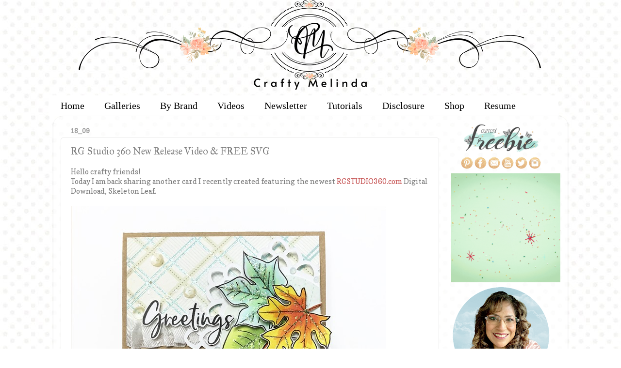

--- FILE ---
content_type: text/html; charset=UTF-8
request_url: https://www.mypapercrafting.com/2018/09/rg-studio-360-new-release-video-free-svg.html?showComment=1537700619041
body_size: 28547
content:
<!DOCTYPE html>
<html class='v2' dir='ltr' xmlns='http://www.w3.org/1999/xhtml' xmlns:b='http://www.google.com/2005/gml/b' xmlns:data='http://www.google.com/2005/gml/data' xmlns:expr='http://www.google.com/2005/gml/expr'>
<head>
<link href='https://www.blogger.com/static/v1/widgets/335934321-css_bundle_v2.css' rel='stylesheet' type='text/css'/>
<meta content='width=1100' name='viewport'/>
<meta content='text/html; charset=UTF-8' http-equiv='Content-Type'/>
<meta content='blogger' name='generator'/>
<link href='https://www.mypapercrafting.com/favicon.ico' rel='icon' type='image/x-icon'/>
<link href='https://www.mypapercrafting.com/2018/09/rg-studio-360-new-release-video-free-svg.html' rel='canonical'/>
<link rel="alternate" type="application/atom+xml" title="CraftyMelinda.com - Atom" href="https://www.mypapercrafting.com/feeds/posts/default" />
<link rel="alternate" type="application/rss+xml" title="CraftyMelinda.com - RSS" href="https://www.mypapercrafting.com/feeds/posts/default?alt=rss" />
<link rel="service.post" type="application/atom+xml" title="CraftyMelinda.com - Atom" href="https://www.blogger.com/feeds/7313349922520434760/posts/default" />

<link rel="alternate" type="application/atom+xml" title="CraftyMelinda.com - Atom" href="https://www.mypapercrafting.com/feeds/2162405223617315513/comments/default" />
<!--Can't find substitution for tag [blog.ieCssRetrofitLinks]-->
<link href='https://blogger.googleusercontent.com/img/b/R29vZ2xl/AVvXsEgBtWnK6SST9q6YHbjFRQA2apbwReLd700E7JzNfHxUdYpsoREQ5bwDradQZ1Lj5IBDXWjfIGjgU-D3p0a67HqF5E4v6G_2J2mqc34vXu2cfcZMeRs0Q3SEsArx-wz3Bemfaxd224Nbjk0/?imgmax=800' rel='image_src'/>
<meta content='https://www.mypapercrafting.com/2018/09/rg-studio-360-new-release-video-free-svg.html' property='og:url'/>
<meta content='RG Studio 360 New Release Video &amp; FREE SVG' property='og:title'/>
<meta content='FREE SVG, Cricut, Cartridges, Ideas, SVG, WPC, GSD, Cutting Files, Digital Stamps, Scrapbook Layouts, cards, paper crafting ideas, sketches, page kits' property='og:description'/>
<meta content='https://blogger.googleusercontent.com/img/b/R29vZ2xl/AVvXsEgBtWnK6SST9q6YHbjFRQA2apbwReLd700E7JzNfHxUdYpsoREQ5bwDradQZ1Lj5IBDXWjfIGjgU-D3p0a67HqF5E4v6G_2J2mqc34vXu2cfcZMeRs0Q3SEsArx-wz3Bemfaxd224Nbjk0/w1200-h630-p-k-no-nu/?imgmax=800' property='og:image'/>
<title>CraftyMelinda.com: RG Studio 360 New Release Video & FREE SVG</title>
<style type='text/css'>@font-face{font-family:'Copse';font-style:normal;font-weight:400;font-display:swap;src:url(//fonts.gstatic.com/s/copse/v16/11hPGpDKz1rGb3dkFEmDUq-B.woff2)format('woff2');unicode-range:U+0000-00FF,U+0131,U+0152-0153,U+02BB-02BC,U+02C6,U+02DA,U+02DC,U+0304,U+0308,U+0329,U+2000-206F,U+20AC,U+2122,U+2191,U+2193,U+2212,U+2215,U+FEFF,U+FFFD;}@font-face{font-family:'Cuprum';font-style:normal;font-weight:400;font-display:swap;src:url(//fonts.gstatic.com/s/cuprum/v29/dg45_pLmvrkcOkBnKsOzXyGWTBcmg-X6VjbYJxYmknQHEMmm.woff2)format('woff2');unicode-range:U+0460-052F,U+1C80-1C8A,U+20B4,U+2DE0-2DFF,U+A640-A69F,U+FE2E-FE2F;}@font-face{font-family:'Cuprum';font-style:normal;font-weight:400;font-display:swap;src:url(//fonts.gstatic.com/s/cuprum/v29/dg45_pLmvrkcOkBnKsOzXyGWTBcmg-X6Vj_YJxYmknQHEMmm.woff2)format('woff2');unicode-range:U+0301,U+0400-045F,U+0490-0491,U+04B0-04B1,U+2116;}@font-face{font-family:'Cuprum';font-style:normal;font-weight:400;font-display:swap;src:url(//fonts.gstatic.com/s/cuprum/v29/dg45_pLmvrkcOkBnKsOzXyGWTBcmg-X6VjTYJxYmknQHEMmm.woff2)format('woff2');unicode-range:U+0102-0103,U+0110-0111,U+0128-0129,U+0168-0169,U+01A0-01A1,U+01AF-01B0,U+0300-0301,U+0303-0304,U+0308-0309,U+0323,U+0329,U+1EA0-1EF9,U+20AB;}@font-face{font-family:'Cuprum';font-style:normal;font-weight:400;font-display:swap;src:url(//fonts.gstatic.com/s/cuprum/v29/dg45_pLmvrkcOkBnKsOzXyGWTBcmg-X6VjXYJxYmknQHEMmm.woff2)format('woff2');unicode-range:U+0100-02BA,U+02BD-02C5,U+02C7-02CC,U+02CE-02D7,U+02DD-02FF,U+0304,U+0308,U+0329,U+1D00-1DBF,U+1E00-1E9F,U+1EF2-1EFF,U+2020,U+20A0-20AB,U+20AD-20C0,U+2113,U+2C60-2C7F,U+A720-A7FF;}@font-face{font-family:'Cuprum';font-style:normal;font-weight:400;font-display:swap;src:url(//fonts.gstatic.com/s/cuprum/v29/dg45_pLmvrkcOkBnKsOzXyGWTBcmg-X6VjvYJxYmknQHEA.woff2)format('woff2');unicode-range:U+0000-00FF,U+0131,U+0152-0153,U+02BB-02BC,U+02C6,U+02DA,U+02DC,U+0304,U+0308,U+0329,U+2000-206F,U+20AC,U+2122,U+2191,U+2193,U+2212,U+2215,U+FEFF,U+FFFD;}@font-face{font-family:'IM Fell Great Primer';font-style:normal;font-weight:400;font-display:swap;src:url(//fonts.gstatic.com/s/imfellgreatprimer/v21/bx6aNwSJtayYxOkbYFsT6hMsLzX7u85rJrrQtjsVShY0.woff2)format('woff2');unicode-range:U+0000-00FF,U+0131,U+0152-0153,U+02BB-02BC,U+02C6,U+02DA,U+02DC,U+0304,U+0308,U+0329,U+2000-206F,U+20AC,U+2122,U+2191,U+2193,U+2212,U+2215,U+FEFF,U+FFFD;}</style>
<style id='page-skin-1' type='text/css'><!--
/*-----------------------------------------------
Blogger Template Style
Name:     Picture Window
Designer: Josh Peterson
URL:      www.noaesthetic.com
----------------------------------------------- */
/* Variable definitions
====================
<Variable name="keycolor" description="Main Color" type="color" default="#1a222a"/>
<Variable name="body.background" description="Body Background" type="background"
color="transparent" default="#111111 url(//themes.googleusercontent.com/image?id=1OACCYOE0-eoTRTfsBuX1NMN9nz599ufI1Jh0CggPFA_sK80AGkIr8pLtYRpNUKPmwtEa) repeat-x fixed top center"/>
<Group description="Page Text" selector="body">
<Variable name="body.font" description="Font" type="font"
default="normal normal 15px Arial, Tahoma, Helvetica, FreeSans, sans-serif"/>
<Variable name="body.text.color" description="Text Color" type="color" default="#333333"/>
</Group>
<Group description="Backgrounds" selector=".body-fauxcolumns-outer">
<Variable name="body.background.color" description="Outer Background" type="color" default="#296695"/>
<Variable name="header.background.color" description="Header Background" type="color" default="transparent"/>
<Variable name="post.background.color" description="Post Background" type="color" default="#ffffff"/>
</Group>
<Group description="Links" selector=".main-outer">
<Variable name="link.color" description="Link Color" type="color" default="#336699"/>
<Variable name="link.visited.color" description="Visited Color" type="color" default="#6699cc"/>
<Variable name="link.hover.color" description="Hover Color" type="color" default="#33aaff"/>
</Group>
<Group description="Blog Title" selector=".header h1">
<Variable name="header.font" description="Title Font" type="font"
default="normal normal 36px Arial, Tahoma, Helvetica, FreeSans, sans-serif"/>
<Variable name="header.text.color" description="Text Color" type="color" default="#ffffff" />
</Group>
<Group description="Tabs Text" selector=".tabs-inner .widget li a">
<Variable name="tabs.font" description="Font" type="font"
default="normal normal 15px Arial, Tahoma, Helvetica, FreeSans, sans-serif"/>
<Variable name="tabs.text.color" description="Text Color" type="color" default="#ffffff"/>
<Variable name="tabs.selected.text.color" description="Selected Color" type="color" default="#c75656"/>
</Group>
<Group description="Tabs Background" selector=".tabs-outer .PageList">
<Variable name="tabs.background.color" description="Background Color" type="color" default="transparent"/>
<Variable name="tabs.selected.background.color" description="Selected Color" type="color" default="transparent"/>
<Variable name="tabs.separator.color" description="Separator Color" type="color" default="transparent"/>
</Group>
<Group description="Post Title" selector="h3.post-title, .comments h4">
<Variable name="post.title.font" description="Title Font" type="font"
default="normal normal 18px Arial, Tahoma, Helvetica, FreeSans, sans-serif"/>
</Group>
<Group description="Date Header" selector=".date-header">
<Variable name="date.header.color" description="Text Color" type="color" default="#7d7d7d"/>
</Group>
<Group description="Post" selector=".post">
<Variable name="post.footer.text.color" description="Footer Text Color" type="color" default="#999999"/>
<Variable name="post.border.color" description="Border Color" type="color" default="#dddddd"/>
</Group>
<Group description="Gadgets" selector="h2">
<Variable name="widget.title.font" description="Title Font" type="font"
default="bold normal 13px Arial, Tahoma, Helvetica, FreeSans, sans-serif"/>
<Variable name="widget.title.text.color" description="Title Color" type="color" default="#888888"/>
</Group>
<Group description="Footer" selector=".footer-outer">
<Variable name="footer.text.color" description="Text Color" type="color" default="#cccccc"/>
<Variable name="footer.widget.title.text.color" description="Gadget Title Color" type="color" default="#aaaaaa"/>
</Group>
<Group description="Footer Links" selector=".footer-outer">
<Variable name="footer.link.color" description="Link Color" type="color" default="#99ccee"/>
<Variable name="footer.link.visited.color" description="Visited Color" type="color" default="#77aaee"/>
<Variable name="footer.link.hover.color" description="Hover Color" type="color" default="#33aaff"/>
</Group>
<Variable name="content.margin" description="Content Margin Top" type="length" default="20px" min="0" max="100px"/>
<Variable name="content.padding" description="Content Padding" type="length" default="0" min="0" max="100px"/>
<Variable name="content.background" description="Content Background" type="background"
default="transparent none repeat scroll top left"/>
<Variable name="content.border.radius" description="Content Border Radius" type="length" default="0" min="0" max="100px"/>
<Variable name="content.shadow.spread" description="Content Shadow Spread" type="length" default="0" min="0" max="100px"/>
<Variable name="header.padding" description="Header Padding" type="length" default="0" min="0" max="100px"/>
<Variable name="header.background.gradient" description="Header Gradient" type="url"
default="none"/>
<Variable name="header.border.radius" description="Header Border Radius" type="length" default="0" min="0" max="100px"/>
<Variable name="main.border.radius.top" description="Main Border Radius" type="length" default="20px" min="0" max="100px"/>
<Variable name="footer.border.radius.top" description="Footer Border Radius Top" type="length" default="0" min="0" max="100px"/>
<Variable name="footer.border.radius.bottom" description="Footer Border Radius Bottom" type="length" default="20px" min="0" max="100px"/>
<Variable name="region.shadow.spread" description="Main and Footer Shadow Spread" type="length" default="3px" min="0" max="100px"/>
<Variable name="region.shadow.offset" description="Main and Footer Shadow Offset" type="length" default="1px" min="-50px" max="50px"/>
<Variable name="tabs.background.gradient" description="Tab Background Gradient" type="url" default="none"/>
<Variable name="tab.selected.background.gradient" description="Selected Tab Background" type="url"
default="url(//www.blogblog.com/1kt/transparent/white80.png)"/>
<Variable name="tab.background" description="Tab Background" type="background"
default="transparent url(//www.blogblog.com/1kt/transparent/black50.png) repeat scroll top left"/>
<Variable name="tab.border.radius" description="Tab Border Radius" type="length" default="10px" min="0" max="100px"/>
<Variable name="tab.first.border.radius" description="First Tab Border Radius" type="length" default="10px" min="0" max="100px"/>
<Variable name="tabs.border.radius" description="Tabs Border Radius" type="length" default="0" min="0" max="100px"/>
<Variable name="tabs.spacing" description="Tab Spacing" type="length" default=".25em" min="0" max="10em"/>
<Variable name="tabs.margin.bottom" description="Tab Margin Bottom" type="length" default="0" min="0" max="100px"/>
<Variable name="tabs.margin.sides" description="Tab Margin Sides" type="length" default="20px" min="0" max="100px"/>
<Variable name="main.background" description="Main Background" type="background"
default="transparent url(//www.blogblog.com/1kt/transparent/white80.png) repeat scroll top left"/>
<Variable name="main.padding.sides" description="Main Padding Sides" type="length" default="20px" min="0" max="100px"/>
<Variable name="footer.background" description="Footer Background" type="background"
default="transparent url(//www.blogblog.com/1kt/transparent/black50.png) repeat scroll top left"/>
<Variable name="post.margin.sides" description="Post Margin Sides" type="length" default="-20px" min="-50px" max="50px"/>
<Variable name="post.border.radius" description="Post Border Radius" type="length" default="5px" min="0" max="100px"/>
<Variable name="widget.title.text.transform" description="Widget Title Text Transform" type="string" default="uppercase"/>
<Variable name="mobile.background.overlay" description="Mobile Background Overlay" type="string"
default="transparent none repeat scroll top left"/>
<Variable name="startSide" description="Side where text starts in blog language" type="automatic" default="left"/>
<Variable name="endSide" description="Side where text ends in blog language" type="automatic" default="right"/>
*/
/* Content
----------------------------------------------- */
body {
font: normal normal 15px Copse;
color: #7d7d7d;
background: transparent url(https://blogger.googleusercontent.com/img/a/AVvXsEiiQ6d05ds39efe6BZpVX8CplWLGF_Kg7c8AHBWGaY6n02f7UUcre9mVfY8pgJupEYcHi6gbDwA-uzKWUJM7GY88BE7k9fLc9SKuhk-VcFhUoGRRHrtCN7wBDLODNp7XdWDEJuJnAOLogwTLO0SBN5oBZsIU0DhqlikOED5m9Y80VV2PYR4y9EPM2HSvI8=s1600) repeat scroll top left;
}
html body .region-inner {
min-width: 0;
max-width: 100%;
width: auto;
}
.content-outer {
font-size: 90%;
}
a:link {
text-decoration:none;
color: #c75656;
}
a:visited {
text-decoration:none;
color: #d78888;
}
a:hover {
text-decoration:underline;
color: #ff606d;
}
.content-outer {
background: transparent none repeat scroll top left;
-moz-border-radius: 0;
-webkit-border-radius: 0;
-goog-ms-border-radius: 0;
border-radius: 0;
-moz-box-shadow: 0 0 0 rgba(0, 0, 0, .15);
-webkit-box-shadow: 0 0 0 rgba(0, 0, 0, .15);
-goog-ms-box-shadow: 0 0 0 rgba(0, 0, 0, .15);
box-shadow: 0 0 0 rgba(0, 0, 0, .15);
margin: 20px auto;
}
.content-inner {
padding: 0;
}
/* Header
----------------------------------------------- */
.header-outer {
background: transparent none repeat-x scroll top left;
_background-image: none;
color: #ffffff;
-moz-border-radius: 0;
-webkit-border-radius: 0;
-goog-ms-border-radius: 0;
border-radius: 0;
}
.Header img, .Header #header-inner {
-moz-border-radius: 0;
-webkit-border-radius: 0;
-goog-ms-border-radius: 0;
border-radius: 0;
}
.header-inner .Header .titlewrapper,
.header-inner .Header .descriptionwrapper {
padding-left: 0;
padding-right: 0;
}
.Header h1 {
font: normal normal 36px Cuprum;
text-shadow: 1px 1px 3px rgba(0, 0, 0, 0.3);
}
.Header h1 a {
color: #ffffff;
}
.Header .description {
font-size: 130%;
}
/* Tabs
----------------------------------------------- */
.tabs-inner {
margin: .5em 20px 0;
padding: 0;
}
.tabs-inner .section {
margin: 0;
}
.tabs-inner .widget ul {
padding: 0;
background: #ffffff none repeat scroll bottom;
-moz-border-radius: 0;
-webkit-border-radius: 0;
-goog-ms-border-radius: 0;
border-radius: 0;
}
.tabs-inner .widget li {
border: none;
}
.tabs-inner .widget li a {
display: inline-block;
padding: .5em 1em;
margin-right: .25em;
color: #000000;
font: normal normal 20px Georgia, Utopia, 'Palatino Linotype', Palatino, serif;
-moz-border-radius: 10px 10px 0 0;
-webkit-border-top-left-radius: 10px;
-webkit-border-top-right-radius: 10px;
-goog-ms-border-radius: 10px 10px 0 0;
border-radius: 10px 10px 0 0;
background: transparent url(//www.blogblog.com/1kt/transparent/black50.png) repeat scroll top left;
border-right: 1px solid transparent;
}
.tabs-inner .widget li:first-child a {
padding-left: 1.25em;
-moz-border-radius-topleft: 10px;
-moz-border-radius-bottomleft: 0;
-webkit-border-top-left-radius: 10px;
-webkit-border-bottom-left-radius: 0;
-goog-ms-border-top-left-radius: 10px;
-goog-ms-border-bottom-left-radius: 0;
border-top-left-radius: 10px;
border-bottom-left-radius: 0;
}
.tabs-inner .widget li.selected a,
.tabs-inner .widget li a:hover {
position: relative;
z-index: 1;
background: #ffedde url(//www.blogblog.com/1kt/transparent/white80.png) repeat scroll bottom;
color: #f46a00;
-moz-box-shadow: 0 0 3px rgba(0, 0, 0, .15);
-webkit-box-shadow: 0 0 3px rgba(0, 0, 0, .15);
-goog-ms-box-shadow: 0 0 3px rgba(0, 0, 0, .15);
box-shadow: 0 0 3px rgba(0, 0, 0, .15);
}
/* Headings
----------------------------------------------- */
h2 {
font: normal bold 100% Copse;
text-transform: uppercase;
color: #a3a3a3;
margin: .5em 0;
}
/* Main
----------------------------------------------- */
.main-outer {
background: transparent url(//www.blogblog.com/1kt/transparent/white80.png) repeat scroll top left;
-moz-border-radius: 20px 20px 0 0;
-webkit-border-top-left-radius: 20px;
-webkit-border-top-right-radius: 20px;
-webkit-border-bottom-left-radius: 0;
-webkit-border-bottom-right-radius: 0;
-goog-ms-border-radius: 20px 20px 0 0;
border-radius: 20px 20px 0 0;
-moz-box-shadow: 0 1px 3px rgba(0, 0, 0, .15);
-webkit-box-shadow: 0 1px 3px rgba(0, 0, 0, .15);
-goog-ms-box-shadow: 0 1px 3px rgba(0, 0, 0, .15);
box-shadow: 0 1px 3px rgba(0, 0, 0, .15);
}
.main-inner {
padding: 15px 20px 20px;
}
.main-inner .column-center-inner {
padding: 0 0;
}
.main-inner .column-left-inner {
padding-left: 0;
}
.main-inner .column-right-inner {
padding-right: 0;
}
/* Posts
----------------------------------------------- */
h3.post-title {
margin: 0;
font: normal normal 20px IM Fell Great Primer;
}
.comments h4 {
margin: 1em 0 0;
font: normal normal 20px IM Fell Great Primer;
}
.date-header span {
color: #9e9e9e;
}
.post-outer {
background-color: #ffffff;
border: solid 1px #e9e9e9;
-moz-border-radius: 5px;
-webkit-border-radius: 5px;
border-radius: 5px;
-goog-ms-border-radius: 5px;
padding: 15px 20px;
margin: 0 -20px 20px;
}
.post-body {
line-height: 1.4;
font-size: 110%;
position: relative;
}
.post-header {
margin: 0 0 1.5em;
color: #afafaf;
line-height: 1.6;
}
.post-footer {
margin: .5em 0 0;
color: #afafaf;
line-height: 1.6;
}
#blog-pager {
font-size: 140%
}
#comments .comment-author {
padding-top: 1.5em;
border-top: dashed 1px #ccc;
border-top: dashed 1px rgba(128, 128, 128, .5);
background-position: 0 1.5em;
}
#comments .comment-author:first-child {
padding-top: 0;
border-top: none;
}
.avatar-image-container {
margin: .2em 0 0;
}
/* Comments
----------------------------------------------- */
.comments .comments-content .icon.blog-author {
background-repeat: no-repeat;
background-image: url([data-uri]);
}
.comments .comments-content .loadmore a {
border-top: 1px solid #ff606d;
border-bottom: 1px solid #ff606d;
}
.comments .continue {
border-top: 2px solid #ff606d;
}
/* Widgets
----------------------------------------------- */
.widget ul, .widget #ArchiveList ul.flat {
padding: 0;
list-style: none;
}
.widget ul li, .widget #ArchiveList ul.flat li {
border-top: dashed 1px #ccc;
border-top: dashed 1px rgba(128, 128, 128, .5);
}
.widget ul li:first-child, .widget #ArchiveList ul.flat li:first-child {
border-top: none;
}
.widget .post-body ul {
list-style: disc;
}
.widget .post-body ul li {
border: none;
}
/* Footer
----------------------------------------------- */
.footer-outer {
color:#dadada;
background: transparent url(//www.blogblog.com/1kt/transparent/black50.png) repeat scroll top left;
-moz-border-radius: 0 0 20px 20px;
-webkit-border-top-left-radius: 0;
-webkit-border-top-right-radius: 0;
-webkit-border-bottom-left-radius: 20px;
-webkit-border-bottom-right-radius: 20px;
-goog-ms-border-radius: 0 0 20px 20px;
border-radius: 0 0 20px 20px;
-moz-box-shadow: 0 1px 3px rgba(0, 0, 0, .15);
-webkit-box-shadow: 0 1px 3px rgba(0, 0, 0, .15);
-goog-ms-box-shadow: 0 1px 3px rgba(0, 0, 0, .15);
box-shadow: 0 1px 3px rgba(0, 0, 0, .15);
}
.footer-inner {
padding: 10px 20px 20px;
}
.footer-outer a {
color: #f2b2b9;
}
.footer-outer a:visited {
color: #f29c96;
}
.footer-outer a:hover {
color: #ff606d;
}
.footer-outer .widget h2 {
color: #bdbdbd;
}
/* Mobile
----------------------------------------------- */
html body.mobile {
height: auto;
}
html body.mobile {
min-height: 480px;
background-size: 100% auto;
}
.mobile .body-fauxcolumn-outer {
background: transparent none repeat scroll top left;
}
html .mobile .mobile-date-outer, html .mobile .blog-pager {
border-bottom: none;
background: transparent url(//www.blogblog.com/1kt/transparent/white80.png) repeat scroll top left;
margin-bottom: 10px;
}
.mobile .date-outer {
background: transparent url(//www.blogblog.com/1kt/transparent/white80.png) repeat scroll top left;
}
.mobile .header-outer, .mobile .main-outer,
.mobile .post-outer, .mobile .footer-outer {
-moz-border-radius: 0;
-webkit-border-radius: 0;
-goog-ms-border-radius: 0;
border-radius: 0;
}
.mobile .content-outer,
.mobile .main-outer,
.mobile .post-outer {
background: inherit;
border: none;
}
.mobile .content-outer {
font-size: 100%;
}
.mobile-link-button {
background-color: #c75656;
}
.mobile-link-button a:link, .mobile-link-button a:visited {
color: #ffffff;
}
.mobile-index-contents {
color: #7d7d7d;
}
.mobile .tabs-inner .PageList .widget-content {
background: #ffedde url(//www.blogblog.com/1kt/transparent/white80.png) repeat scroll bottom;
color: #f46a00;
}
.mobile .tabs-inner .PageList .widget-content .pagelist-arrow {
border-left: 1px solid transparent;
}
#header-inner {
background-position: center !important;
width: 100% !important;
text-align: center;
}
#header-inner img {
margin: auto;
}
/* ----- CSS Nav Menu Styling ----- */
#cssnav {
margin: 0px 0 0 -30px;
padding: 0px 0px 0px 0px;
width: 1050px;  /* Set your width to fit your blog */
font: normal normal 20px Georgia, Utopia, 'Palatino Linotype', Palatino, serif; /* Template Designer - Change Font Type, Size, Etc */
color: #000000; /* Template Designer - Change Font Size */
}
#cssnav ul {
background: #ffffff none repeat-x scroll 0 -800px;
_background-image: none; /* Template Designer - Change Menu Background */
height: 20px; /* Change Height of Menu */
list-style: none;
margin: 0px;
padding: 0px;
}
#cssnav li {
float: left;
padding: 0px;
}
#cssnav li a {
background: #ffffff none repeat-x scroll 0 -800px;
_background-image: none; /* Template Designer - Change Menu Background */
display: block;
margin: 0px;
font: normal normal 20px Georgia, Utopia, 'Palatino Linotype', Palatino, serif; /* Template Designer - Change Font Type, Size, Etc */
text-decoration: none;
}
#cssnav > ul > li > a {
color: #000000; /* Template Designer - Change Font Color */
}
#cssnav ul ul a {
color: #000000; /* Template Designer - Change Color */
}
#cssnav li > a:hover, #cssnav ul li:hover {
color: #f46a00; /* Template Designer - Change Font Color on Hover */
background-color: #ffedde; /* Template Designer - Change Font Background on Hover */
text-decoration: none;
}
#cssnav li ul {
background: #ffffff none repeat-x scroll 0 -800px;
_background-image: none; /* Template Designer - Change Menu Background */
display: none;
height: auto;
padding: 0px;
margin: 0px;
position: absolute;
width: 200px; /* Change Width Of DropDown Menu */
z-index:9999;
}
#cssnav li:hover ul {
display: block;
}
#cssnav li li {
background: #ffffff none repeat-x scroll 0 -800px;
_background-image: none; /* Template Designer - Change Background */
display: block;
float: none;
margin: 0px;
padding: 0px;
width: 200px; /* Change Width Of DropDown Menu */
}
#cssnav li:hover li a {
background: #ffedde; /* Template Designer - Change Background of Link on Hover */
}
#cssnav li ul a {
display: block;
height: auto;
margin: 0px;
padding: 10px;
text-align: left;
}
#cssnav li ul a:hover, #cssnav li ul li:hover > a {
color: #f46a00; /* Template Designer - Change Text Color on Hover */
background-color: #ffedde; /* Template Designer - Change Background on Hover */
border: 0px;
text-decoration: none;
}
.jump-link {
text-transform: uppercase;
margin: 0 auto;
font-size: 20px;
letter-spacing: 2px;
text-align: center;
padding-top: 20px;
}
.jump-link a {
border: 1px solid;
padding: 10px;
}
.Image img{
display: block;
margin-left: auto;
margin-right: auto;
}
#HTML8 .widget-content h1 {
margin-top:0px;
}
.widget {
margin: 5px 0 0 0;
}
.inline-ad {
margin-bottom: 50px!important;
}
.post-footer {
margin-bottom: 50px!important;
}
#header-inner {text-align:center !important;} #header-inner img {margin: 0 auto !important;}
.PageList {text-align:center !important;}
.PageList li {display:inline-block !important; float:none !important;}
--></style>
<style id='template-skin-1' type='text/css'><!--
body {
min-width: 1060px;
}
.content-outer, .content-fauxcolumn-outer, .region-inner {
min-width: 1060px;
max-width: 1060px;
_width: 1060px;
}
.main-inner .columns {
padding-left: 0px;
padding-right: 250px;
}
.main-inner .fauxcolumn-center-outer {
left: 0px;
right: 250px;
/* IE6 does not respect left and right together */
_width: expression(this.parentNode.offsetWidth -
parseInt("0px") -
parseInt("250px") + 'px');
}
.main-inner .fauxcolumn-left-outer {
width: 0px;
}
.main-inner .fauxcolumn-right-outer {
width: 250px;
}
.main-inner .column-left-outer {
width: 0px;
right: 100%;
margin-left: -0px;
}
.main-inner .column-right-outer {
width: 250px;
margin-right: -250px;
}
#layout {
min-width: 0;
}
#layout .content-outer {
min-width: 0;
width: 800px;
}
#layout .region-inner {
min-width: 0;
width: auto;
}
body#layout div.add_widget {
padding: 8px;
}
body#layout div.add_widget a {
margin-left: 32px;
}
--></style>
<style type='text/css'>
.content-inner 
{ 
margin-top: -60px !important; 
}
</style>
<meta content='48fdc104a2a4639ec22d67570d649c56' name='p:domain_verify'/>
<meta content='480bfde4f0a6fdfc598c1ff529a2ba43' name='p:domain_verify'/>
<script id='mcjs'>!function(c,h,i,m,p){m=c.createElement(h),p=c.getElementsByTagName(h)[0],m.async=1,m.src=i,p.parentNode.insertBefore(m,p)}(document,"script","https://chimpstatic.com/mcjs-connected/js/users/15fbae7cb1e4a06138f1dc1f8/b521b63eb27381496ea6e1322.js");</script>
<link href='https://www.blogger.com/dyn-css/authorization.css?targetBlogID=7313349922520434760&amp;zx=fd2255e4-2298-4bc1-b64c-03e5a67adedd' media='none' onload='if(media!=&#39;all&#39;)media=&#39;all&#39;' rel='stylesheet'/><noscript><link href='https://www.blogger.com/dyn-css/authorization.css?targetBlogID=7313349922520434760&amp;zx=fd2255e4-2298-4bc1-b64c-03e5a67adedd' rel='stylesheet'/></noscript>
<meta name='google-adsense-platform-account' content='ca-host-pub-1556223355139109'/>
<meta name='google-adsense-platform-domain' content='blogspot.com'/>

</head>
<body class='loading'>
<div class='navbar no-items section' id='navbar' name='Navbar'></div>
<div class='body-fauxcolumns'>
<div class='fauxcolumn-outer body-fauxcolumn-outer'>
<div class='cap-top'>
<div class='cap-left'></div>
<div class='cap-right'></div>
</div>
<div class='fauxborder-left'>
<div class='fauxborder-right'></div>
<div class='fauxcolumn-inner'>
</div>
</div>
<div class='cap-bottom'>
<div class='cap-left'></div>
<div class='cap-right'></div>
</div>
</div>
</div>
<div class='content'>
<div class='content-fauxcolumns'>
<div class='fauxcolumn-outer content-fauxcolumn-outer'>
<div class='cap-top'>
<div class='cap-left'></div>
<div class='cap-right'></div>
</div>
<div class='fauxborder-left'>
<div class='fauxborder-right'></div>
<div class='fauxcolumn-inner'>
</div>
</div>
<div class='cap-bottom'>
<div class='cap-left'></div>
<div class='cap-right'></div>
</div>
</div>
</div>
<div class='content-outer'>
<div class='content-cap-top cap-top'>
<div class='cap-left'></div>
<div class='cap-right'></div>
</div>
<div class='fauxborder-left content-fauxborder-left'>
<div class='fauxborder-right content-fauxborder-right'></div>
<div class='content-inner'>
<header>
<div class='header-outer'>
<div class='header-cap-top cap-top'>
<div class='cap-left'></div>
<div class='cap-right'></div>
</div>
<div class='fauxborder-left header-fauxborder-left'>
<div class='fauxborder-right header-fauxborder-right'></div>
<div class='region-inner header-inner'>
<div class='header section' id='header' name='Header'><div class='widget Header' data-version='1' id='Header1'>
<div id='header-inner'>
<a href='https://www.mypapercrafting.com/' style='display: block'>
<img alt='CraftyMelinda.com' height='200px; ' id='Header1_headerimg' src='https://blogger.googleusercontent.com/img/a/AVvXsEgIawCrVcsGnglEoy3QuM7wPfnFe6mX66j2HzNpwB1Oiwk3078r9ufSttKPRHno_dUhD7bR-Q01J6osOmICoy4c00N51NpYw-EvpMzs_6zqzzh_27TYPuRWq3dY7GfmJSoZTa_AICbUaGH0fFrFzrY44SpPA77qPAwcQ5dlgCoel9VSXq2jc8EMj4JRvy8=s1060' style='display: block' width='1060px; '/>
</a>
</div>
</div></div>
</div>
</div>
<div class='header-cap-bottom cap-bottom'>
<div class='cap-left'></div>
<div class='cap-right'></div>
</div>
</div>
</header>
<div class='tabs-outer'>
<div class='tabs-cap-top cap-top'>
<div class='cap-left'></div>
<div class='cap-right'></div>
</div>
<div class='fauxborder-left tabs-fauxborder-left'>
<div class='fauxborder-right tabs-fauxborder-right'></div>
<div class='region-inner tabs-inner'>
<div class='tabs no-items section' id='crosscol' name='Cross-Column'></div>
<div class='tabs section' id='crosscol-overflow' name='Cross-Column 2'><div class='widget HTML' data-version='1' id='HTML23'>
<div class='widget-content'>
<!-- start navmenu --><c>
<ul id='cssnav'>
<li class="active"><div align="center" !important><a href='http://www.mypapercrafting.com'>Home</a></div></li>
<li class="sub"><a href='http://www.mypapercrafting.com/2008/04/melins-galleries.html'>Galleries</a>
<ul>
<li><a href='https://www.mypapercrafting.com/p/blog-page_31.html'>Cards</a></li>
<li><a href='http://www.mypapercrafting.com/2010/04/1-page-layouts-links.html'>Scrapbook Layouts</a></li>
<li><a href='https://www.mypapercrafting.com/p/dimensional-project-galleries.html'>Dimensional</a></li>
<li><a href='http://www.mypapercrafting.com/p/my-svg.html'>SVG Files</a></li>
<li><a href='http://www.mypapercrafting.com/2008/04/melins-digi-galleries.html'>Digi Stamps</a></li>
<li><a href='http://www.mypapercrafting.com/p/cricut-gallery-links.html'>Cricut</a></li>
<li><a href='https://www.mypapercrafting.com/p/planner-gallery.html'>Planner</a></li>
<li><a href='http://www.mypapercrafting.com/2008/01/holidayideagalleries.html'>Christmas</a></li>
<li><a href='http://www.mypapercrafting.com/2008/04/melins-die-cut-punches-galleries.html'>Die Cut-Punches</a></li>
<li><a href='https://www.mypapercrafting.com/p/faith-journal-layouts.html'>Faith Journal</a></li>
<li><a href='http://www.mypapercrafting.com/2008/01/sketchgallery.html'>Sketches</a></li>
</ul></li>
<li class="sub"><a href='http://www.mypapercrafting.com/2008/04/melins-galleries.html'>By Brand</a>
<ul>
<li><a href='https://www.mypapercrafting.com/p/cottage-cutz-projects.html'>Cottage Cutz</a></li>
<li><a href='http://www.mypapercrafting.com/p/my-svg.html'>My SVG Files</a>
<li><a href='http://www.mypapercrafting.com/2008/04/melins-digi-galleries.html'>My Digitals</a></li>
<li><a href='http://www.mypapercrafting.com/p/cricut-gallery-links.html'>Cricut</a></li>
<li><a href='https://www.mypapercrafting.com/p/crackerbox-and-suzy-stamps-gallery.html'>Crackerbox & Suzy</a></li>
<li><a href='https://www.mypapercrafting.com/p/scraperfect-gallery.html'>ScraPerfect</a></li>
<li><a href='http://www.mypapercrafting.com/p/shimmerz-creative-card-design-team.html'>Shimmerz</a></li>
<li><a href='http://www.mypapercrafting.com/p/rinea-design-team-project-gallery.html'>Rinea</a></li>
<li><a href='http://www.mypapercrafting.com/p/dare-2-b-artzy.html'>Dare 2 B Artzy</a></li>
<li><a href='http://www.mypapercrafting.com/p/cheapo-dies-designer-project-gallery.html'>Cheapo Dies</a></li>
<li><a href='http://www.mypapercrafting.com/p/diesrus-design-team-gallery.html'>Dies R Us</a></li>
<li><a href='http://www.mypapercrafting.com/p/paper-house-productions-projects.html'>Paper House</a></li>
<li><a href='http://www.mypapercrafting.com/p/robins-nest-project-gallery.html'>Robin's Nest</a></li>
<li></li>
<li><a href='http://www.mypapercrafting.com/2008/04/melins-dcwv-galleries.html'>DCWV</a></li>
<li><a href='https://www.mypapercrafting.com/p/joy-clair-gallery.html'>Joy Clair</a></li>
<li><a href='http://www.mypapercrafting.com/p/rg-studio-360-card-gallery.html'>RG Ave</a></li>
<li><a href='http://www.mypapercrafting.com/p/pazzles-gallery-layouts.html'>Pazzles</a></li>
</li></ul></li>
<li><a href='http://www.mypapercrafting.com/p/videos.html'>Videos</a>
<li><a href='http://www.mypapercrafting.com/p/newsletter-sign-up.html'>Newsletter</a>
<li><a href='http://www.mypapercrafting.com/p/tutorials_11.html'>Tutorials</a>
<ul>
<li><a href='http://www.mypapercrafting.com/2008/04/flower-tutorials.html'>Flower Tutorials</a></li>
<li><a href='http://www.mypapercrafting.com/2008/04/Dimensional-Tutorials.html'>Dimensionals</a></li>
<li><a href='http://www.mypapercrafting.com/p/page-28.html'>Mini Albums</a></li> 
<li><a href='http://www.mypapercrafting.com/p/links-to-all-other-tutorials-click-how.html'>All Other Tutorials</a></li> 
<li><a href='http://www.mypapercrafting.com/2008/01/sketchgallery.html'>Sketches</a></li>

</ul>
<li class="sub"><a href='http://www.mypapercrafting.com/p/copyright-and-disclosure.html'>Disclosure</a>
<li class="sub"><a href='http://www.mypapercrafting.com/p/shop.html'>Shop</a>
<li class="sub"><a href='http://www.mypapercrafting.com/p/melins-design-resume.html'>Resume</a>
</li></li></li></li></li></li></ul></c>
<!-- end navmenu -->
</div>
<div class='clear'></div>
</div></div>
</div>
</div>
<div class='tabs-cap-bottom cap-bottom'>
<div class='cap-left'></div>
<div class='cap-right'></div>
</div>
</div>
<div class='main-outer'>
<div class='main-cap-top cap-top'>
<div class='cap-left'></div>
<div class='cap-right'></div>
</div>
<div class='fauxborder-left main-fauxborder-left'>
<div class='fauxborder-right main-fauxborder-right'></div>
<div class='region-inner main-inner'>
<div class='columns fauxcolumns'>
<div class='fauxcolumn-outer fauxcolumn-center-outer'>
<div class='cap-top'>
<div class='cap-left'></div>
<div class='cap-right'></div>
</div>
<div class='fauxborder-left'>
<div class='fauxborder-right'></div>
<div class='fauxcolumn-inner'>
</div>
</div>
<div class='cap-bottom'>
<div class='cap-left'></div>
<div class='cap-right'></div>
</div>
</div>
<div class='fauxcolumn-outer fauxcolumn-left-outer'>
<div class='cap-top'>
<div class='cap-left'></div>
<div class='cap-right'></div>
</div>
<div class='fauxborder-left'>
<div class='fauxborder-right'></div>
<div class='fauxcolumn-inner'>
</div>
</div>
<div class='cap-bottom'>
<div class='cap-left'></div>
<div class='cap-right'></div>
</div>
</div>
<div class='fauxcolumn-outer fauxcolumn-right-outer'>
<div class='cap-top'>
<div class='cap-left'></div>
<div class='cap-right'></div>
</div>
<div class='fauxborder-left'>
<div class='fauxborder-right'></div>
<div class='fauxcolumn-inner'>
</div>
</div>
<div class='cap-bottom'>
<div class='cap-left'></div>
<div class='cap-right'></div>
</div>
</div>
<!-- corrects IE6 width calculation -->
<div class='columns-inner'>
<div class='column-center-outer'>
<div class='column-center-inner'>
<div class='main section' id='main' name='Main'><div class='widget Blog' data-version='1' id='Blog1'>
<div class='blog-posts hfeed'>

          <div class="date-outer">
        
<h2 class='date-header'><span>18_09</span></h2>

          <div class="date-posts">
        
<div class='post-outer'>
<div class='post hentry uncustomized-post-template' itemprop='blogPost' itemscope='itemscope' itemtype='http://schema.org/BlogPosting'>
<meta content='https://blogger.googleusercontent.com/img/b/R29vZ2xl/AVvXsEgBtWnK6SST9q6YHbjFRQA2apbwReLd700E7JzNfHxUdYpsoREQ5bwDradQZ1Lj5IBDXWjfIGjgU-D3p0a67HqF5E4v6G_2J2mqc34vXu2cfcZMeRs0Q3SEsArx-wz3Bemfaxd224Nbjk0/?imgmax=800' itemprop='image_url'/>
<meta content='7313349922520434760' itemprop='blogId'/>
<meta content='2162405223617315513' itemprop='postId'/>
<a name='2162405223617315513'></a>
<h3 class='post-title entry-title' itemprop='name'>
RG Studio 360 New Release Video & FREE SVG
</h3>
<div class='post-header'>
<div class='post-header-line-1'></div>
</div>
<div class='post-body entry-content' id='post-body-2162405223617315513' itemprop='description articleBody'>
Hello crafty friends!<br />
Today I am back sharing another card I recently created featuring the newest <a href="http://rgstudio360.com/">RGSTUDIO360.com</a> Digital Download, Skeleton Leaf.<br />
<br />
<a href="https://blogger.googleusercontent.com/img/b/R29vZ2xl/AVvXsEhRKsrEg4qmKL61B5gWbLI2cr6qaGoMXrzxOQ-yH4wRkSJ5Lurq4iJzFLApYeDwarzQi6tqm8jDUZND62qfijQ_T5qZanEsB29_ji0YF7ZvWmnFhLw0SPiAegIHt4gmAAN1H4AvNeqvCL0/s1600-h/RG+Studio+360+Fall+Leaf+Card%255B4%255D"><img alt="RG Studio 360 Fall Leaf Card" height="650" src="https://blogger.googleusercontent.com/img/b/R29vZ2xl/AVvXsEgBtWnK6SST9q6YHbjFRQA2apbwReLd700E7JzNfHxUdYpsoREQ5bwDradQZ1Lj5IBDXWjfIGjgU-D3p0a67HqF5E4v6G_2J2mqc34vXu2cfcZMeRs0Q3SEsArx-wz3Bemfaxd224Nbjk0/?imgmax=800" style="display: inline;" title="RG Studio 360 Fall Leaf Card" width="650" /></a><br />
<br />
<a href="https://youtu.be/f3tlNxKsYow" target="_blank"><img alt="skeleton leaf yt cover" height="366" src="https://blogger.googleusercontent.com/img/b/R29vZ2xl/AVvXsEjfrMtF5hknPqjgX-8Y7ubT1q4jhgBvZOjMDn4HExYQWtspOFl7e4GWnKeBdDA4GcD-kmMqgtQPne8n1WL0oD_9AF9ztzy1rgOvlsuUNxMs6WzlZoGbBr7HlhgwR2lvLGQlplJR0NI6zgI/?imgmax=800" style="display: inline;" title="skeleton leaf yt cover" width="650" /></a><br />
<div style="text-align: center;">
<a href="https://youtu.be/f3tlNxKsYow" target="_blank">Head over to my YT channel for details and the FREE SVG FILE LINK</a></div>
<div style="text-align: center;">
<a name="more"></a><br /></div>
<br />
<br />
<a href="https://blogger.googleusercontent.com/img/b/R29vZ2xl/AVvXsEhjhjdAigsaADNFOWGb2IHXe5-upgZWWnW42gfgPg6ru6YdWCbu3lqeMcgb6194nLKoqOwzpJWq_dUkbGkZzeZtpRVserVVww2h0OY1iczr37Jc7wFWWSHhfcQC-VhrEXjhVhbikzVSQUE/s1600-h/greetings+closeup%255B4%255D"><img alt="greetings closeup" height="650" src="https://blogger.googleusercontent.com/img/b/R29vZ2xl/AVvXsEjuzUj5yeg03ol7gw0N4p6kCX0kc6etBxe-zKSP9VtTp5_TrWNSZoPDW5Gl-_oObrV3uzuw5un4dVzU0Rmbxq698NK11xT6WOYyFl0BYxiwNt03_a6zTDYGL-IfMwED7TozzF99WgL2bg4/?imgmax=800" style="display: inline;" title="greetings closeup" width="650" /></a><br />
Here&#8217;s a closer look at the greeting I used. It is part of the digital stamp set. You can also see here a closer look at the seam binding ribbon I used for the border. I simply gathered it to give it the loose pleats.<br />
<br />
<a href="https://blogger.googleusercontent.com/img/b/R29vZ2xl/AVvXsEg8KG-rz4xK5i37fIq3zIgQWP1eOBhiJz24_oHsDXUvRK8mkN6jQ1KiSHzPAn4YxlbwmAdxlMZxzVEiomAe7At3ejD1aGiALjXg9V17lg7isOckO3gTYvtHc4xWEVUY71o1KURAoDcJp0w/s1600-h/leaves+close+up%255B4%255D"><img alt="leaves close up" height="650" src="https://blogger.googleusercontent.com/img/b/R29vZ2xl/AVvXsEjReQKh92Ivi7Cjxr1cCSgw9SIVR3qie4wAqWGGrVMpZPswW7eP0ee02fniC3yaGmdJwpDFoGXhmlpTpGleHPjpIKIOLWrg9l0szr-CBuwZskeXg___K561NOb7ju62wqp3CVmlcXCOV2w/?imgmax=800" style="display: inline;" title="leaves close up" width="650" /></a><br />
I colored the various leaves with my Copic markers and then added a touch of stickles to them for a little extra shine. You can also see in this photo I used some of the pretty Sea Breeze Jewel Drops around the SVG medallion. I also used some of the Vanilla Delight pure sheen sequins also from Tonic.<br />
<br />
<a href="https://blogger.googleusercontent.com/img/b/R29vZ2xl/AVvXsEird6xQLr6Y7WViuQgT1n9RJNjdAXHESA0P_M-adVP_epwxPbPyM3IZyAl84J71yps5wDygedHN4sGKDuI3z4b1DZ4XM50hW2w5fYF9uykyg6iU8MTUrzSeiEOqvVElAnoR3n9Pgeaat5I/s1600-h/splatter+closer2%255B4%255D"><img alt="splatter closer2" height="650" src="https://blogger.googleusercontent.com/img/b/R29vZ2xl/AVvXsEjFPOOqbFB4biMDs02KlscZEqNytnbN4GATWq8koUWKRaMAAPj2Xn4aESqrBnHxSVzNDWrY4EkxqX0G0y0DxADV6ZMKJg1uDFrbzZtTPnCWdzDGO8Oi4CRT5E6zCLeubntQ53A_Xq3U4O4/?imgmax=800" style="display: inline;" title="splatter closer2" width="650" /></a><br />
Here&#8217;s a closer look at some of the yummy details. I used some White Acrylic paint to splatter and also some of my Spectrum Noir Sparkle pen.<br />
<br />
<a href="https://blogger.googleusercontent.com/img/b/R29vZ2xl/AVvXsEjs6yCtsTDAOcqDJf9jzxkkdgnLGbKT16CxpO3ZWvywb8JlzQCxXEDnjEdcOb3C9VWgxY1qw8IpNQ-9ybwPFLcySh14nBfHaFXEYaiHDggtnuSSeI4B4mBiLmF-3-HOoWIc7Qx_X-YhEcE/s1600-h/splatter+closeup%255B4%255D"><img alt="splatter closeup" height="650" src="https://blogger.googleusercontent.com/img/b/R29vZ2xl/AVvXsEiyCSjjzKsP3bxsOQPh03FBUSPIw4nLEocitctDMp5y0tcjqvhiXWZTvJ9xFen94E0Gh_irA5dGFQe7nwKzZiCN_1v5VDIK8wYRLrx3ZGMI-c0efUF1FML8mNAm9SlMCG6aKYtqKQdAZJE/?imgmax=800" style="display: inline;" title="splatter closeup" width="650" /></a><br />
Here&#8217;s another shot showing the dimension from using some foam tape under the leaves.<br />
<br />
<a href="https://blogger.googleusercontent.com/img/b/R29vZ2xl/AVvXsEgIXvj8Mg3v49HlKGCIqfRT-1BMLehkW47A3zdpGg3QW7-_jcC09c5tNucqAmT9KalKAEHtKeCzXGmSv38CgBoao743yIXXP0F7PKdTaArMBfCYNXRfbpJm8eivkuzCw0E2btb-Rz5qPs0/s1600-h/RG+Studio+360+Fall+Leaf+Card2%255B4%255D"><img alt="RG Studio 360 Fall Leaf Card2" height="650" src="https://blogger.googleusercontent.com/img/b/R29vZ2xl/AVvXsEgIJrKjK2-KzCmBHq6vSd9hrJq8viu2ClXPnJp3f9Lp-mWeBwrYKKzLt22Nr3EM0IKBlRtdOl51cAsNmCyEuUmkpQvIEhBUt8TDbhIAKRD1mHGezEkisn8Qp4bGdq8hktlh0WFisGOi8DM/?imgmax=800" style="display: inline;" title="RG Studio 360 Fall Leaf Card2" width="650" /></a><br />
Here is one last look at my completed card. I just love how it turned out.&nbsp; I am excited to venture into some more &#8220;mixed media&#8221; in my projects and hope you will find that inspiring!<br />
<br />
<div style="text-align: center;">
<b><span style="font-size: large;">Supplies Used</span></b></div>
<div class="separator" style="clear: both; text-align: center;">
<br /></div>
<br />
<div class="separator" style="clear: both; text-align: center;">
<a href="https://bit.ly/2DkWOfa" target="_blank"><img border="0" data-original-height="1600" data-original-width="1237" height="320" src="https://blogger.googleusercontent.com/img/b/R29vZ2xl/AVvXsEhshDfz6X11Uv5aXMo65P8DzARoaQzXN7H3RIbGQSZmjvg8Pty7IhRLGrHOHmxv2F-OXDv9I-bOtaEApL5gtx3n2LdLWhQCgHXHr_HII2O_YQyuLcYXeEwo9J2x-GjoJE6fzO3xJNufVpU/s320/Skeleton+Leaf-01.jpg" width="247" /></a></div>
<div style="text-align: center;">
<a href="https://bit.ly/2DkWOfa" target="_blank">Skeleton Leaf Digital Download</a></div>
<div style="text-align: center;">
<br /></div>
<div style="text-align: center;">
<br /></div>
<br />
<img alt="sea breeze jewel drops" height="200" src="https://blogger.googleusercontent.com/img/b/R29vZ2xl/AVvXsEhYwKUnSZbSZkcqEs2SsSgcxbjQmifNBquwuy2JGqcZFUPtmghKl8Q_4EWtjahJUzFFceTywQBLfQs4TB1y_XtduLIBMv5-ep5Q9KIFI8PG_1zTSbQbznQ16Kl0nN0atD7_fxN853O_lxc/?imgmax=800" style="display: block; float: none; margin-left: auto; margin-right: auto;" title="sea breeze jewel drops" width="200" /><br />
<div style="text-align: center;">
<a href="https://www.amazon.com/Tonic-Nuvo-Ocean-Air-Bundle/dp/B07C63167R/ref=sr_1_2?ie=UTF8&amp;qid=1537663977&amp;sr=8-2&amp;keywords=vanilla+delight+sequin" target="_blank">Sea Breeze Jewel Drops</a></div>
<div style="text-align: center;">
<br /></div>
<img alt="vanilla delight sequins" height="200" src="https://blogger.googleusercontent.com/img/b/R29vZ2xl/AVvXsEiBmG9SicF-3svEtG25fPqIx3qW-scGlQsI9Xsvc0uxmYAwSDrtzQLxFinm6TLPpL3Uk9QFJzrK4_ykOM0tfAHvhe6xU58pSleWZiMNHDhysNIDiAKk_5wfgYjNttB_D2jQjUs_F2X8v5s/?imgmax=800" style="display: block; float: none; margin-left: auto; margin-right: auto;" title="vanilla delight sequins" width="95" /><br />
<div style="text-align: center;">
<a href="https://www.amazon.com/Tonic-Nuvo-Ocean-Air-Bundle/dp/B07C63167R/ref=sr_1_2?ie=UTF8&amp;qid=1537663977&amp;sr=8-2&amp;keywords=vanilla+delight+sequin" target="_blank">Vanilla Delight Pure Sheen Sequins</a></div>
<div style="text-align: center;">
<br /></div>
<div class="separator" style="clear: both; text-align: center;">
<a href="https://www.scrapbook.com/store/pp-sgg01782.html?t12-13=ranger+ink&amp;t2=glitter" target="_blank"><img border="0" data-original-height="600" data-original-width="600" height="200" src="https://blogger.googleusercontent.com/img/b/R29vZ2xl/AVvXsEhm72hhECyMi5pDe1QMpwO2Vkrutdqrq_-Qpc7yKOEKZN4P_aoFksmUxnvTug4QGTEUtk3ZkvlBEMgt1c2txollMVJ8YtP67yuJTL9NwnvA1Eo4F9Bk8yITA3fkE7UqRRdWeVEvRcTisMg/s200/crystal+stickles.jpg" width="200" /></a></div>
<div style="text-align: center;">
<a href="https://www.scrapbook.com/store/pp-sgg01782.html?t12-13=ranger+ink&amp;t2=glitter" target="_blank">Crystal Stickles</a></div>
<div style="text-align: center;">
<br /></div>
<div class="separator" style="clear: both; text-align: center;">
<a href="https://www.amazon.com/100yds-Schiff-Binding-Ribbon-000/dp/B00FGXDP9E/ref=sr_1_1_sspa?s=arts-crafts&amp;ie=UTF8&amp;qid=1537664269&amp;sr=1-1-spons&amp;keywords=seam+binding+ribbon+white&amp;psc=1" target="_blank"><img border="0" data-original-height="377" data-original-width="500" height="150" src="https://blogger.googleusercontent.com/img/b/R29vZ2xl/AVvXsEg_GdXvZBO98MywYzBrwSoZs9i39_OsrJwwl0pTSDfBMUwFpa2bjT15epLVCbtjrloeMBVjoooPzwQPN3jyTAvS0q068eWSV_8VO-JtGwuxacSXI6u9bCFjp5YufEQxU-WeON5eFZXLlnQ/s200/seam+binding.jpg" width="200" /></a></div>
<div style="text-align: center;">
<a href="https://www.amazon.com/100yds-Schiff-Binding-Ribbon-000/dp/B00FGXDP9E/ref=sr_1_1_sspa?s=arts-crafts&amp;ie=UTF8&amp;qid=1537664269&amp;sr=1-1-spons&amp;keywords=seam+binding+ribbon+white&amp;psc=1" target="_blank">Seam Binding</a></div>
<div style="text-align: center;">
<br /></div>
<br />
<br />
<br />
<div style="text-align: center;">
<a href="https://youtu.be/f3tlNxKsYow" target="_blank"><img border="0" data-original-height="1600" data-original-width="1600" height="320" src="https://blogger.googleusercontent.com/img/b/R29vZ2xl/AVvXsEhNzR82v4yVtliUwTb_r7Bkg0sXmPjSrOpBVCTR8Y3aVjdd4zK7A2txVwkWg4bV-iTxowc6ul3_eZiqOGJ6pzhTniqeT5p6eOobkDJW30XYDkFhTHGJif2uijiJGqj82CCh85WzfFsCusA/s320/card+template+7++ppr+cf.jpg" width="320" /></a><br />
<a href="https://youtu.be/f3tlNxKsYow" target="_blank">For this FREE SVG File, Head over to my YT Channel</a></div>
<div style="text-align: center;">
<br />
<br />
As always, thank you so much for stopping by and sharing your crafty time with me. Until the next time, have a wonderfully crafty day!<br />
<br />
<div class="separator" style="clear: both;">
<a href="https://blogger.googleusercontent.com/img/b/R29vZ2xl/AVvXsEhdTUIiCMJpQttY8rWW-T0nVlrDSm1dVS1ynxcXLbOVjIFyep6noeirD5GqHTzF7U0t4PmcsF63CHy5R7TikMCyQHhtyAZPsEuwp0sW45UXySEISM6qgbHkSWGgG2gRgo9ryFoBJinONgo/s1600/melinda500.png" imageanchor="1" style="margin-left: 1em; margin-right: 1em;"><img border="0" data-original-height="149" data-original-width="500" height="118" src="https://blogger.googleusercontent.com/img/b/R29vZ2xl/AVvXsEhdTUIiCMJpQttY8rWW-T0nVlrDSm1dVS1ynxcXLbOVjIFyep6noeirD5GqHTzF7U0t4PmcsF63CHy5R7TikMCyQHhtyAZPsEuwp0sW45UXySEISM6qgbHkSWGgG2gRgo9ryFoBJinONgo/s400/melinda500.png" width="400" /></a></div>
<div class="separator" style="clear: both;">
<a href="https://blogger.googleusercontent.com/img/b/R29vZ2xl/AVvXsEilCDfU6iYNfHmHPE3PYSKhybugJOjxhQghEFPiYjTNbqTnzIvvSsBay6i8R3g-UhCsWTHxUUGwDsDjVyB8MfViWIn22HWc6x0Oxv6zgCpA7cIgZSZyWcMwdMOTYd3OBU4JokZnx2DRCSE/s1600/social+media+png.png" imageanchor="1" style="margin-left: 1em; margin-right: 1em;"><img border="0" data-original-height="38" data-original-width="250" src="https://blogger.googleusercontent.com/img/b/R29vZ2xl/AVvXsEilCDfU6iYNfHmHPE3PYSKhybugJOjxhQghEFPiYjTNbqTnzIvvSsBay6i8R3g-UhCsWTHxUUGwDsDjVyB8MfViWIn22HWc6x0Oxv6zgCpA7cIgZSZyWcMwdMOTYd3OBU4JokZnx2DRCSE/s1600/social+media+png.png" /></a></div>
<center>
<center>
<a href="http://pinterest.com/melin/" target="_blank"><img height="25" src="https://blogger.googleusercontent.com/img/b/R29vZ2xl/AVvXsEgLtm6-olZB5uJRx2ApSAAsA4vEAQhOQSxokyE7sJn-SHqRtZo-E7nV_lPs8FT8iISVnVo9QBN1eA-Mwo0IcYF6XrDh7BdCuP5sBZVPUfrOHPvb_LAAqoGdfKxtBWKtPvdqt9_dmYMHTfo/s1600/pint.png" style="margin: 0px;" width="25" /></a><a href="http://www.facebook.com/mypapercrafting1" target="_blank"><img border="-1" height="25" src="https://blogger.googleusercontent.com/img/b/R29vZ2xl/AVvXsEhBTI1DqYx9bzzRzji_hJux_-wfBvAv0QSiabcJMTd5p6Fih7YAPMI_29fj4zmjnmHXYj7eyhqSD4G8BTVdvoL5WEv17zx3I8wRdlz3PA9gB9pmm3qwp3UJzkvzCeoW4NAk5E-49LJbs64/s1600/fb.png" style="margin: 0px;" width="25" /></a><a href="mailto:melin@scrapbookeden.com" target="_blank"><img border="0" height="25" src="https://blogger.googleusercontent.com/img/b/R29vZ2xl/AVvXsEi0SKGE9gV33HUBPBeqfalangnR6WMOVGIF_7BfdhMZ9DmXUSg8L6KQqMGwQWBZdrJ1VJMpcrKr37QvG2gzS7F1mvqXB3q5PS_ptviFtzBLTr5CfEdLmdvvVy4zuEbdbHANkUJnlEtxWu0/s1600/mail.png" style="margin: 0px;" width="25" /></a><a href="//www.youtube.com/c/Mypapercrafting1" target="_blank"><img height="25" src="https://blogger.googleusercontent.com/img/b/R29vZ2xl/AVvXsEhoQ6zsnHe9ZqaV3yiW6gwiRPv4sUGPXjDAr_Qon13sOKVPXFW2vwRxp8Acn8pQoerCGU07hQyU65kzJBCIUjGsa-PGzPO5oyqdG8jKck9p2ZpEIpbX7L5a4lK3fUPqoIr9o9cywVr8elE/s1600/yt.png" style="margin: 0px;" width="25" /></a><a href="https://twitter.com/MyPaperCrafting" target="_blank"><img height="25" src="https://blogger.googleusercontent.com/img/b/R29vZ2xl/AVvXsEhvSmPSlBg5tLL27aP2XTAqJLQKWfWYp5APp_MAjIFKLM0Y6akzhvm9Fv5a7jMM-e6YQ8a-8IIJwDYm4SVPC85fo-RYOU1EKBDyf4wTFKLmSRuU7Rk6hEZ5ygg5_wxdH0Yb5N7itSqkynI/s1600/twit.png" style="margin: 0px;" width="25" /></a><a href="https://www.instagram.com/crafty_melinda/" target="_blank"><img height="25" src="https://blogger.googleusercontent.com/img/b/R29vZ2xl/AVvXsEjPppzb7VSZOYg2_ZNfqbFo8PBcI1OxtlQu_01BPE89_tWfugOOXQLfyiALadZ1LY28kteQ5FWX-QGRY_CB7Y-t1KvNRX9u21f-7pwawD_3j9wh76_a8elcUsQPC-dFwCPQOzmiIP8DXTY/s1600/inst.png" style="margin: 0px;" width="25" /></a></center>
</center>
</div>
<div style="text-align: center;">
<br /></div>
<div style='clear: both;'></div>
</div>
<div class='post-footer'>
<div class='post-footer-line post-footer-line-1'>
<span class='post-author vcard'>
</span>
<span class='post-timestamp'>
</span>
<span class='post-comment-link'>
</span>
<span class='post-icons'>
<span class='item-action'>
<a href='https://www.blogger.com/email-post/7313349922520434760/2162405223617315513' title='Email Post'>
<img alt='' class='icon-action' height='13' src='https://resources.blogblog.com/img/icon18_email.gif' width='18'/>
</a>
</span>
</span>
<div class='post-share-buttons goog-inline-block'>
<a class='goog-inline-block share-button sb-email' href='https://www.blogger.com/share-post.g?blogID=7313349922520434760&postID=2162405223617315513&target=email' target='_blank' title='Email This'><span class='share-button-link-text'>Email This</span></a><a class='goog-inline-block share-button sb-blog' href='https://www.blogger.com/share-post.g?blogID=7313349922520434760&postID=2162405223617315513&target=blog' onclick='window.open(this.href, "_blank", "height=270,width=475"); return false;' target='_blank' title='BlogThis!'><span class='share-button-link-text'>BlogThis!</span></a><a class='goog-inline-block share-button sb-twitter' href='https://www.blogger.com/share-post.g?blogID=7313349922520434760&postID=2162405223617315513&target=twitter' target='_blank' title='Share to X'><span class='share-button-link-text'>Share to X</span></a><a class='goog-inline-block share-button sb-facebook' href='https://www.blogger.com/share-post.g?blogID=7313349922520434760&postID=2162405223617315513&target=facebook' onclick='window.open(this.href, "_blank", "height=430,width=640"); return false;' target='_blank' title='Share to Facebook'><span class='share-button-link-text'>Share to Facebook</span></a><a class='goog-inline-block share-button sb-pinterest' href='https://www.blogger.com/share-post.g?blogID=7313349922520434760&postID=2162405223617315513&target=pinterest' target='_blank' title='Share to Pinterest'><span class='share-button-link-text'>Share to Pinterest</span></a>
</div>
</div>
<div class='post-footer-line post-footer-line-2'>
<span class='post-labels'>
</span>
</div>
<div class='post-footer-line post-footer-line-3'>
<span class='post-location'>
</span>
</div>
</div>
</div>
<div class='comments' id='comments'>
<a name='comments'></a>
<h4>3 comments:</h4>
<div class='comments-content'>
<script async='async' src='' type='text/javascript'></script>
<script type='text/javascript'>
    (function() {
      var items = null;
      var msgs = null;
      var config = {};

// <![CDATA[
      var cursor = null;
      if (items && items.length > 0) {
        cursor = parseInt(items[items.length - 1].timestamp) + 1;
      }

      var bodyFromEntry = function(entry) {
        var text = (entry &&
                    ((entry.content && entry.content.$t) ||
                     (entry.summary && entry.summary.$t))) ||
            '';
        if (entry && entry.gd$extendedProperty) {
          for (var k in entry.gd$extendedProperty) {
            if (entry.gd$extendedProperty[k].name == 'blogger.contentRemoved') {
              return '<span class="deleted-comment">' + text + '</span>';
            }
          }
        }
        return text;
      }

      var parse = function(data) {
        cursor = null;
        var comments = [];
        if (data && data.feed && data.feed.entry) {
          for (var i = 0, entry; entry = data.feed.entry[i]; i++) {
            var comment = {};
            // comment ID, parsed out of the original id format
            var id = /blog-(\d+).post-(\d+)/.exec(entry.id.$t);
            comment.id = id ? id[2] : null;
            comment.body = bodyFromEntry(entry);
            comment.timestamp = Date.parse(entry.published.$t) + '';
            if (entry.author && entry.author.constructor === Array) {
              var auth = entry.author[0];
              if (auth) {
                comment.author = {
                  name: (auth.name ? auth.name.$t : undefined),
                  profileUrl: (auth.uri ? auth.uri.$t : undefined),
                  avatarUrl: (auth.gd$image ? auth.gd$image.src : undefined)
                };
              }
            }
            if (entry.link) {
              if (entry.link[2]) {
                comment.link = comment.permalink = entry.link[2].href;
              }
              if (entry.link[3]) {
                var pid = /.*comments\/default\/(\d+)\?.*/.exec(entry.link[3].href);
                if (pid && pid[1]) {
                  comment.parentId = pid[1];
                }
              }
            }
            comment.deleteclass = 'item-control blog-admin';
            if (entry.gd$extendedProperty) {
              for (var k in entry.gd$extendedProperty) {
                if (entry.gd$extendedProperty[k].name == 'blogger.itemClass') {
                  comment.deleteclass += ' ' + entry.gd$extendedProperty[k].value;
                } else if (entry.gd$extendedProperty[k].name == 'blogger.displayTime') {
                  comment.displayTime = entry.gd$extendedProperty[k].value;
                }
              }
            }
            comments.push(comment);
          }
        }
        return comments;
      };

      var paginator = function(callback) {
        if (hasMore()) {
          var url = config.feed + '?alt=json&v=2&orderby=published&reverse=false&max-results=50';
          if (cursor) {
            url += '&published-min=' + new Date(cursor).toISOString();
          }
          window.bloggercomments = function(data) {
            var parsed = parse(data);
            cursor = parsed.length < 50 ? null
                : parseInt(parsed[parsed.length - 1].timestamp) + 1
            callback(parsed);
            window.bloggercomments = null;
          }
          url += '&callback=bloggercomments';
          var script = document.createElement('script');
          script.type = 'text/javascript';
          script.src = url;
          document.getElementsByTagName('head')[0].appendChild(script);
        }
      };
      var hasMore = function() {
        return !!cursor;
      };
      var getMeta = function(key, comment) {
        if ('iswriter' == key) {
          var matches = !!comment.author
              && comment.author.name == config.authorName
              && comment.author.profileUrl == config.authorUrl;
          return matches ? 'true' : '';
        } else if ('deletelink' == key) {
          return config.baseUri + '/comment/delete/'
               + config.blogId + '/' + comment.id;
        } else if ('deleteclass' == key) {
          return comment.deleteclass;
        }
        return '';
      };

      var replybox = null;
      var replyUrlParts = null;
      var replyParent = undefined;

      var onReply = function(commentId, domId) {
        if (replybox == null) {
          // lazily cache replybox, and adjust to suit this style:
          replybox = document.getElementById('comment-editor');
          if (replybox != null) {
            replybox.height = '250px';
            replybox.style.display = 'block';
            replyUrlParts = replybox.src.split('#');
          }
        }
        if (replybox && (commentId !== replyParent)) {
          replybox.src = '';
          document.getElementById(domId).insertBefore(replybox, null);
          replybox.src = replyUrlParts[0]
              + (commentId ? '&parentID=' + commentId : '')
              + '#' + replyUrlParts[1];
          replyParent = commentId;
        }
      };

      var hash = (window.location.hash || '#').substring(1);
      var startThread, targetComment;
      if (/^comment-form_/.test(hash)) {
        startThread = hash.substring('comment-form_'.length);
      } else if (/^c[0-9]+$/.test(hash)) {
        targetComment = hash.substring(1);
      }

      // Configure commenting API:
      var configJso = {
        'maxDepth': config.maxThreadDepth
      };
      var provider = {
        'id': config.postId,
        'data': items,
        'loadNext': paginator,
        'hasMore': hasMore,
        'getMeta': getMeta,
        'onReply': onReply,
        'rendered': true,
        'initComment': targetComment,
        'initReplyThread': startThread,
        'config': configJso,
        'messages': msgs
      };

      var render = function() {
        if (window.goog && window.goog.comments) {
          var holder = document.getElementById('comment-holder');
          window.goog.comments.render(holder, provider);
        }
      };

      // render now, or queue to render when library loads:
      if (window.goog && window.goog.comments) {
        render();
      } else {
        window.goog = window.goog || {};
        window.goog.comments = window.goog.comments || {};
        window.goog.comments.loadQueue = window.goog.comments.loadQueue || [];
        window.goog.comments.loadQueue.push(render);
      }
    })();
// ]]>
  </script>
<div id='comment-holder'>
<div class="comment-thread toplevel-thread"><ol id="top-ra"><li class="comment" id="c6414502826803300332"><div class="avatar-image-container"><img src="//blogger.googleusercontent.com/img/b/R29vZ2xl/AVvXsEg83cE70rb8ZH0NAPudC0dCXSnD-8eYkGUvtotKX24qr31tTt_9vEC5qczgSm5WUeTvo5S16U9wl1J8MYzLRa_rcGjkT8ZQ5MflGyHo7LOF64_2aWYVKYyGNuoyyPnzaX4/s45-c/Kos+Holiday+343+%283%29.JPG" alt=""/></div><div class="comment-block"><div class="comment-header"><cite class="user"><a href="https://www.blogger.com/profile/13574203892484467730" rel="nofollow">Doreen</a></cite><span class="icon user "></span><span class="datetime secondary-text"><a rel="nofollow" href="https://www.mypapercrafting.com/2018/09/rg-studio-360-new-release-video-free-svg.html?showComment=1537687629699#c6414502826803300332">9/23/18, 3:27&#8239;AM</a></span></div><p class="comment-content">This is just gorgeous,love the design.xxx</p><span class="comment-actions secondary-text"><a class="comment-reply" target="_self" data-comment-id="6414502826803300332">Reply</a><span class="item-control blog-admin blog-admin pid-1463282187"><a target="_self" href="https://www.blogger.com/comment/delete/7313349922520434760/6414502826803300332">Delete</a></span></span></div><div class="comment-replies"><div id="c6414502826803300332-rt" class="comment-thread inline-thread hidden"><span class="thread-toggle thread-expanded"><span class="thread-arrow"></span><span class="thread-count"><a target="_self">Replies</a></span></span><ol id="c6414502826803300332-ra" class="thread-chrome thread-expanded"><div></div><div id="c6414502826803300332-continue" class="continue"><a class="comment-reply" target="_self" data-comment-id="6414502826803300332">Reply</a></div></ol></div></div><div class="comment-replybox-single" id="c6414502826803300332-ce"></div></li><li class="comment" id="c6892875165702774370"><div class="avatar-image-container"><img src="//blogger.googleusercontent.com/img/b/R29vZ2xl/AVvXsEhZtM0lsnmGW3_-23S9DReHe6rbZdidNNocSND3IC94Dd6qfolhx3qQXcZleTXmXwYQRXTtcEJKeX5kuCBmgle1H9Z5ayWPhKiC438bm70-VFhIlEEmPIcGo3bSRP2zuQ/s45-c/_DSC4965.jpg" alt=""/></div><div class="comment-block"><div class="comment-header"><cite class="user"><a href="https://www.blogger.com/profile/09712163979504699917" rel="nofollow">Marilyn</a></cite><span class="icon user "></span><span class="datetime secondary-text"><a rel="nofollow" href="https://www.mypapercrafting.com/2018/09/rg-studio-360-new-release-video-free-svg.html?showComment=1537700619041#c6892875165702774370">9/23/18, 7:03&#8239;AM</a></span></div><p class="comment-content">Beautiful!<br>Have a great day!<br>Marilyn&#10084;<br></p><span class="comment-actions secondary-text"><a class="comment-reply" target="_self" data-comment-id="6892875165702774370">Reply</a><span class="item-control blog-admin blog-admin pid-1120271743"><a target="_self" href="https://www.blogger.com/comment/delete/7313349922520434760/6892875165702774370">Delete</a></span></span></div><div class="comment-replies"><div id="c6892875165702774370-rt" class="comment-thread inline-thread hidden"><span class="thread-toggle thread-expanded"><span class="thread-arrow"></span><span class="thread-count"><a target="_self">Replies</a></span></span><ol id="c6892875165702774370-ra" class="thread-chrome thread-expanded"><div></div><div id="c6892875165702774370-continue" class="continue"><a class="comment-reply" target="_self" data-comment-id="6892875165702774370">Reply</a></div></ol></div></div><div class="comment-replybox-single" id="c6892875165702774370-ce"></div></li><li class="comment" id="c7516164952469434062"><div class="avatar-image-container"><img src="//www.blogger.com/img/blogger_logo_round_35.png" alt=""/></div><div class="comment-block"><div class="comment-header"><cite class="user"><a href="https://www.blogger.com/profile/02461691262493893193" rel="nofollow">PJ</a></cite><span class="icon user "></span><span class="datetime secondary-text"><a rel="nofollow" href="https://www.mypapercrafting.com/2018/09/rg-studio-360-new-release-video-free-svg.html?showComment=1537708860655#c7516164952469434062">9/23/18, 9:21&#8239;AM</a></span></div><p class="comment-content">I love this card .. leaves are at the top of my favorite list :)  I especially like the way you added stickles to their veins only. Thank you for these ideas, and for the freebie.</p><span class="comment-actions secondary-text"><a class="comment-reply" target="_self" data-comment-id="7516164952469434062">Reply</a><span class="item-control blog-admin blog-admin pid-2075477447"><a target="_self" href="https://www.blogger.com/comment/delete/7313349922520434760/7516164952469434062">Delete</a></span></span></div><div class="comment-replies"><div id="c7516164952469434062-rt" class="comment-thread inline-thread hidden"><span class="thread-toggle thread-expanded"><span class="thread-arrow"></span><span class="thread-count"><a target="_self">Replies</a></span></span><ol id="c7516164952469434062-ra" class="thread-chrome thread-expanded"><div></div><div id="c7516164952469434062-continue" class="continue"><a class="comment-reply" target="_self" data-comment-id="7516164952469434062">Reply</a></div></ol></div></div><div class="comment-replybox-single" id="c7516164952469434062-ce"></div></li></ol><div id="top-continue" class="continue"><a class="comment-reply" target="_self">Add comment</a></div><div class="comment-replybox-thread" id="top-ce"></div><div class="loadmore hidden" data-post-id="2162405223617315513"><a target="_self">Load more...</a></div></div>
</div>
</div>
<p class='comment-footer'>
<div class='comment-form'>
<a name='comment-form'></a>
<p>Thank you for taking the time to comment. I appreciate it so very much. Due to excessive spam, all comments are moderated. -Melinda</p>
<a href='https://www.blogger.com/comment/frame/7313349922520434760?po=2162405223617315513&hl=en&saa=85391&origin=https://www.mypapercrafting.com' id='comment-editor-src'></a>
<iframe allowtransparency='true' class='blogger-iframe-colorize blogger-comment-from-post' frameborder='0' height='410px' id='comment-editor' name='comment-editor' src='' width='100%'></iframe>
<script src='https://www.blogger.com/static/v1/jsbin/2830521187-comment_from_post_iframe.js' type='text/javascript'></script>
<script type='text/javascript'>
      BLOG_CMT_createIframe('https://www.blogger.com/rpc_relay.html');
    </script>
</div>
</p>
<div id='backlinks-container'>
<div id='Blog1_backlinks-container'>
</div>
</div>
</div>
</div>

        </div></div>
      
</div>
<div class='blog-pager' id='blog-pager'>
<span id='blog-pager-newer-link'>
<a class='blog-pager-newer-link' href='https://www.mypapercrafting.com/2018/09/sunflower-fence-die-card-by-melinda.html' id='Blog1_blog-pager-newer-link' title='Newer Post'>Newer Post</a>
</span>
<span id='blog-pager-older-link'>
<a class='blog-pager-older-link' href='https://www.mypapercrafting.com/2018/09/daisies-die-cut-card-by-melinda.html' id='Blog1_blog-pager-older-link' title='Older Post'>Older Post</a>
</span>
<a class='home-link' href='https://www.mypapercrafting.com/'>Home</a>
</div>
<div class='clear'></div>
<div class='post-feeds'>
<div class='feed-links'>
Subscribe to:
<a class='feed-link' href='https://www.mypapercrafting.com/feeds/2162405223617315513/comments/default' target='_blank' type='application/atom+xml'>Post Comments (Atom)</a>
</div>
</div>
</div></div>
</div>
</div>
<div class='column-left-outer'>
<div class='column-left-inner'>
<aside>
</aside>
</div>
</div>
<div class='column-right-outer'>
<div class='column-right-inner'>
<aside>
<div class='sidebar section' id='sidebar-right-1'><div class='widget HTML' data-version='1' id='HTML1'>
<div class='widget-content'>
<center><center><a href="http://www.mypapercrafting.com/search/label/FREEBIE" target="_blank"><img border="0" src=" https://blogger.googleusercontent.com/img/b/R29vZ2xl/AVvXsEjuMBNYfbk39_WT59upVGj75_pfQdP7rdRGqphLu1kP6AAMREVHb1ECwVQtKlYfYbd0yjJn5peB7QKTqkx7Ga-3bvtkKYmMfmcxR2IuwC51K0dh_Zt1W3X4AMIELbUVknZhMZDqp1gkYHI/s1600/freebie.png"height='60' width='155'/></a></center></center>
</div>
<div class='clear'></div>
</div><div class='widget HTML' data-version='1' id='HTML3'>
<div class='widget-content'>
<center><a href="http://pinterest.com/melin/"target="_blank"><img src="https://blogger.googleusercontent.com/img/b/R29vZ2xl/AVvXsEibxRu2rCTvjZncyRjKb0pEhWF99LP2FQJWym7if2Df7KTACEVJaKDCrQXyvKMqzBByLhHQKF5hMsfR9e_IfGtqG-_2btDXflJp2Y-QioveJ9bq74ZvHnw6XXTqlLoQ1Dwmyl6Us2MpwvY/s1600/pint.png"width="25"height="25" style = "margin:0px;"
/></a>
<a href="http://www.facebook.com/mypapercrafting1"target="_blank"><img src="https://blogger.googleusercontent.com/img/b/R29vZ2xl/AVvXsEjCcUDq0MToUQYQ35sotbQkp9wmArfTJcd5ZFUZy5u0KIVkeMg7sVB1YUruQ9EhPZ6dpHzji4IAT1bEm6HMNajQHxznfnXCbJT-L-8DTtlOIDGyrQ1U7BM-cbUOKPA6icuEYpR6yL9HIbs/s1600/fb.png"border="-1"" width="25"height="25" style = "margin:0px;"
/></a>
<a href="mailto:melsorders@gmail.com"target="_blank"><img src="https://blogger.googleusercontent.com/img/b/R29vZ2xl/AVvXsEi9taa87S_OFSCZuIYyh74HwfeMkUADvKQgcyaul1b961pA5gOj7r7bxvpp12HzpLasyK3uhZPsJFKWdPN5CYvUMLVAyr64G9chyrrFlGRsdYCPtR1fmLK3hM5mLgmfqQZvpNUDHsCFW3w/s1600/mail.png"border="0"" width="25"height="25" style = "margin:0px;"
/></a>
<a href="https://www.youtube.com/c/MelindaBeltran" target="_blank"><img src="https://blogger.googleusercontent.com/img/b/R29vZ2xl/AVvXsEjTFK7VmY5vDPbMP6pRkGZfkldG9fmTSHJtnukPJw01C0iL3gWJaPGpBctVJQvB5rYhIjHF22OSscb7Xxmn3PhpghONEOL4lYCTQFdfeYSGFMAeWkQhYtwQVmgTcU-5OYmfVFHq8uXMbig/s1600/yt.png" width="25"height="25" style = "margin:0px;"/></a>
<a href="https://twitter.com/MyPaperCrafting" target="_blank"><img src="https://blogger.googleusercontent.com/img/b/R29vZ2xl/AVvXsEh8ZNPWw8BJKmqfAf7N6g6kHAnm3p3m-lr1Jojpdp-fKRpUow261Lh08J2_qiwhIdkwoyRE0DPX9xGA8JiZW34LQr6BXi_kGZCzR9UlJlzgSmaEOmfeCV0jQHGbqIHBmFN95ZAkL-KZv6c/s1600/twit.png"width="25"height="25" style = "margin:0px;"
/></a>
<a href="https://www.instagram.com/crafty_melinda/" target="_blank"><img src="https://blogger.googleusercontent.com/img/b/R29vZ2xl/AVvXsEgU-2cQpFCrrrXKbLFZvB21A0yP7k8LH6wJ8mP8M0HjsBxnjnxR2TYmgCBnLnOty0vDu-vkarSxEB3FwDCw_4Hlp505EYeOus_F0_niCMOx4YjoQcHmJ2uJ0qSaQo7xgJv1T5FfnEHmf00/s1600/inst.png"width="25"height="25" style = "margin:0px;"
/></a></center>
</div>
<div class='clear'></div>
</div><div class='widget HTML' data-version='1' id='HTML6'>
<div class='widget-content'>
<center><a href="http://cottagecutz.com" target="_blank"><img border="0" src="https://blogger.googleusercontent.com/img/b/R29vZ2xl/AVvXsEggjwueihzYeuMd_Tav_8d8JDVXMIdqvJ0HDz-PCTvqPoBr_DtQnFCgMUPBcXY9lT6DSvJxZdnphszS4M1MRY61LbS6hHboNMcQzWdye-yuAGE3_CC-SW4ipXF1hfSsk-o2XIY-1iuukZ647YQGZHt9RKLVXq8k7fjrGLg8QecywNppN-Imw7EPy08z/s1080/easter%20release%20for%20gif.gif"width="225" height="225"/></a></center>
</div>
<div class='clear'></div>
</div><div class='widget Image' data-version='1' id='Image1'>
<div class='widget-content'>
<img alt='' height='203' id='Image1_img' src='https://blogger.googleusercontent.com/img/b/R29vZ2xl/AVvXsEhdB3vKxdtpD1Bxfv1HP7lh_gu3WlFY2N3De0MQogmXPEzYwQ47auGuHDPLNftSRUrF248SFco5j1jsBoJHjfvdwovdU2mR5K0pbRDdFa29azv6EuvrpJDnutE-Pl3qwhjmbFcOPOF3K8o/s205/mecirclesky-png800.png' width='205'/>
<br/>
</div>
<div class='clear'></div>
</div><div class='widget Followers' data-version='1' id='Followers1'>
<div class='widget-content'>
<div id='Followers1-wrapper'>
<div style='margin-right:2px;'>
<div><script type="text/javascript" src="https://apis.google.com/js/platform.js"></script>
<div id="followers-iframe-container"></div>
<script type="text/javascript">
    window.followersIframe = null;
    function followersIframeOpen(url) {
      gapi.load("gapi.iframes", function() {
        if (gapi.iframes && gapi.iframes.getContext) {
          window.followersIframe = gapi.iframes.getContext().openChild({
            url: url,
            where: document.getElementById("followers-iframe-container"),
            messageHandlersFilter: gapi.iframes.CROSS_ORIGIN_IFRAMES_FILTER,
            messageHandlers: {
              '_ready': function(obj) {
                window.followersIframe.getIframeEl().height = obj.height;
              },
              'reset': function() {
                window.followersIframe.close();
                followersIframeOpen("https://www.blogger.com/followers/frame/7313349922520434760?colors\x3dCgt0cmFuc3BhcmVudBILdHJhbnNwYXJlbnQaByMzMzMzMzMiByNlYjUxNzQqC3RyYW5zcGFyZW50MhByZ2JhKDAsIDAsIDAsIDApOgcjMzMzMzMzQgcjZWI1MTc0SgcjMDAwMDAwUgcjZWI1MTc0Wgt0cmFuc3BhcmVudA%3D%3D\x26pageSize\x3d21\x26hl\x3den\x26origin\x3dhttps://www.mypapercrafting.com");
              },
              'open': function(url) {
                window.followersIframe.close();
                followersIframeOpen(url);
              }
            }
          });
        }
      });
    }
    followersIframeOpen("https://www.blogger.com/followers/frame/7313349922520434760?colors\x3dCgt0cmFuc3BhcmVudBILdHJhbnNwYXJlbnQaByMzMzMzMzMiByNlYjUxNzQqC3RyYW5zcGFyZW50MhByZ2JhKDAsIDAsIDAsIDApOgcjMzMzMzMzQgcjZWI1MTc0SgcjMDAwMDAwUgcjZWI1MTc0Wgt0cmFuc3BhcmVudA%3D%3D\x26pageSize\x3d21\x26hl\x3den\x26origin\x3dhttps://www.mypapercrafting.com");
  </script></div>
</div>
</div>
<div class='clear'></div>
</div>
</div><div class='widget HTML' data-version='1' id='HTML2'>
<div class='widget-content'>
<center><a href="http://www.mypapercrafting.com/p/melins-design-resume.html" target="_blank"><img border="0" src="https://blogger.googleusercontent.com/img/b/R29vZ2xl/AVvXsEjyuHuz-HJCKDhFJ5UBAMtkpO3BUfoWLzpqCWiEXzHZ0i-1SVNyev-bnPnXq88rStglBDt1M9AWWqG3dfqyYiHgkKT9eek0nLcI6TjeY4uCrdzLWHrousq2f5V3aW3rxseq_6gU_F51nt0/s1600/dtlabel-png.png"width="200" height="60"/></a></center><br />

<center><a href="https://www.mypapercrafting.com/p/cottage-cutz-projects.html"><img src=" https://blogger.googleusercontent.com/img/b/R29vZ2xl/AVvXsEgDMP3-oAPQEUCVYo1K2pvFzs2VO1waQM5mpSkO6kKwOSPMrkY2sPZ9rzDuC-TXBvq68ky5n5um68uBf084ZVogHw7INW702BucS-ZenQnIAqrfqxO9qksbO6p5bzt2L2n7GHT-q30t9MOfl2mEauV4HZfUOBcBbHya7BfNFLFZPCUOcEV4P8sAo7tn/s320/CC-BLOG%20LABEL-23.png" border="0" alt="Cottage Cutz Designer" width="225" height="225" /></a></center><br /><br />
</div>
<div class='clear'></div>
</div><div class='widget HTML' data-version='1' id='HTML14'>
<div class='widget-content'>
<center><a href="http://www.mypapercrafting.com/p/page-17_22.html" target="_blank"><img border="0" src="https://blogger.googleusercontent.com/img/b/R29vZ2xl/AVvXsEhAVl1vqA36MIhsyCmalHCNNTGLKw4cEoD_JqaJcR3i5J8iVERKhuuQSbmYlAve2zBBHmHCQ_Q8rR0Indd-qjdgjazUBECDIfs1EG7CWEsdE0zFWoWzLkfJv0_oIuPinCFa0bVwNhhXS24/s1600/tutorials.png"height='65' width='200'/></a></center>
<center><a href="http://www.mypapercrafting.com/p/videos.html" target="_blank"><img border="0" src=" https://blogger.googleusercontent.com/img/b/R29vZ2xl/AVvXsEgq77C3pdIH4MtXaxARrggMVHyBNrIMTgLv2AbkSAFBE2I4_yselPxqY7B4si4mUTtmHbTh2IbYAmBfe3ruks4f7_gWBKUs53aNz9neBzQjMHLsvw3-RLaBIghwQ-wes7dGtTHoMyID9U8/s1600/videos-png.png"height='25' width='150'/></a></center>
<center><a href="http://www.mypapercrafting.com/2008/04/flower-tutorials.html" target="_blank"><img border="0" src=" https://blogger.googleusercontent.com/img/b/R29vZ2xl/AVvXsEhIbPBhdb1IKF8P7xGZZY8VotBEIy-hU2yrr_peAWARyIdKtmKvuEaOz-TizF1MLTpJ4s2B4dyRuGQ3Z9iD0STXOgPDdFsBeR9CDjJTYvjMXF8JqHmHgUedi-wIfBAIPf3iqRl5kYNAXhs/s1600/flowers-png.png"height='25' width='150'/></a></center>
<center><a href=" http://www.mypapercrafting.com/2008/04/Dimensional-Tutorials.html" target="_blank"><img border="0" src=" https://blogger.googleusercontent.com/img/b/R29vZ2xl/AVvXsEgiENjPt2PFrx2DFnzgX1D5iaXyt_tIJl3ASIXIrNht9IiKGUXe6o8taEq7uMu4On_70PTbBViu9w8og44VvoA0j6Nmr8CWaGDfnJkzE-U25vpuAig_nyel9w14dZlS_ysxLpvI0SydW6o/s1600/dimensionals-png.png"height='25' width='150'/></a></center>
<center><a href="http://www.mypapercrafting.com/p/page-28.html" target="_blank"><img border="0" src=" https://blogger.googleusercontent.com/img/b/R29vZ2xl/AVvXsEiPIGra3g7BARWZ7kXqkNr2OwYu_u8H4ucek_2VxnPFFNgU_k9ZBr9aw6PpJNDr1E9kJS4VRJGq2JwlVEtD0FR3_Zv6Ds0Wj8GrBmeCNLOhP0CHMhq6nXgueqQv9yYrSOVCjIP9SkNmLNA/s1600/decor-png.png"height='25' width='150'/></a></center>
<center><a href="http://www.mypapercrafting.com/p/page-28.html" target="_blank"><img border="0" src=" https://blogger.googleusercontent.com/img/b/R29vZ2xl/AVvXsEiXE7TYGDrOtB_YGnE9DuVQ3rKjdZTTuDCdPp-AQlYubVG7o5jNTUnWt9gVCugbOx5kTjQpPSZbuTJWdW_vbERtuh_Uzbam2-gWZpEvrPnBS9mrNeUY_lRGHRmv9fn5i76yzXriuDTyw4g/s1600/mini+albums-png.png"height='25' width='150'/></a></center>
<center><a href=" http://www.mypapercrafting.com/2008/04/various-tutorials.html" target="_blank"><img border="0" src=" https://blogger.googleusercontent.com/img/b/R29vZ2xl/AVvXsEg1_j3_Fx93rLH6r_jvVxUuurwsDljfPw_Aba2iA2ThsiVErGQg9qFt4lgD0YLh_xzq7hBdxzYQUDJ0BdJ2ju6nftSjN7YBTipoZrbw-bN7ER_YbqPSVWzG51iSFSykq1gdwUsejP43WZY/s1600/all+others-png.png"height='25' width='150'/></a></center>
<br />
<br />
</div>
<div class='clear'></div>
</div><div class='widget HTML' data-version='1' id='HTML9'>
<div class='widget-content'>
<center><center><a href=" http://www.mypapercrafting.com/2008/04/melins-galleries.html" target="_blank"><img border="0" src=" https://blogger.googleusercontent.com/img/b/R29vZ2xl/AVvXsEgKd7ezIgAjWhWVW830D2fAu8AqZcsdiV8kcHe5JmQmZL8-pZQqnZqb4C9uBvrNXqXUdHZj2Kv30zcoTXg8yDdv856Lq9kzij6b6lw4-2acV8Bppoz6JRIBAmqAB47iPiNJ4Gkc6T3DwqU/s1600/galleries.png"height='65' width='200'/></a></center></center>
</div>
<div class='clear'></div>
</div><div class='widget HTML' data-version='1' id='HTML8'>
<div class='widget-content'>
<center><a href="https://www.mypapercrafting.com/p/blog-page_31.html" target="_blank"><img border="0" src=" https://blogger.googleusercontent.com/img/b/R29vZ2xl/AVvXsEhzrQiPasAbCr6IFhW1XOYgupNhypG4UWv4pMZEowV30BVIrlvJZOD-qm3o5kLARnbLeY2UsMJigt29rXyXHEr6SOTbbv6uK2rz90L-t0ipg19N5N0-wDWLCf4N5S-Bqjucalt2ujsSGts/s1600/cardstags2png.png"height='45' width='150'/></a><a href=" http://www.mypapercrafting.com/2010/04/1-page-layouts-links.html" target="_blank"><img border="0" src=" https://blogger.googleusercontent.com/img/b/R29vZ2xl/AVvXsEhVGuxlw0gbkkd8HvUfxXer6Fijw_K6ObWB_hFQFyIy4pZHdDJBRFBo8DwPNAKcIOzqdTT53mfkc_LXsNWGWluNq82qSN5ulairjkzsNRNAgx2oOO7nyEp4EH7vnEKF7BNW-0Zs7_-0IkA/s1600/1pgpng2.png"height='45' width='150'/></a><a href=" http://www.mypapercrafting.com/2010/04/dimensional-3d-projects.html" target="_blank"><img border="0" src=" https://blogger.googleusercontent.com/img/b/R29vZ2xl/AVvXsEiRf56MJJGGI5NmX7967kolbmwyiG6rwzddHm1zl8Nr1OaqELZzfeUHq1RU0V9MBw2Y2F767YdNKTeCST7xi40O3TTtWX7gUwUPuWg49dm7nyF5W3A1_YuVocW_FlnGrw3W1YV7TgOMmGI/s1600/dimensionals2png.png"height='45' width='150'/></a><a href=" http://www.mypapercrafting.com/2010/04/2-page-layout-links.html" target="_blank"><img border="0" src=" https://blogger.googleusercontent.com/img/b/R29vZ2xl/AVvXsEgUfR-siPzWEZ_21tM4jKmjTznUcpS6FpPEFkvivvyYs8spIhR5AnGM80_HxiFN8ID2rCT4ciymPSW_z9nkEw6MFDOwNMoTBnRfbLiWTLV5SdGRTcNvtEqZhnjURpoAg_vQ18FC2G2d28g/s1600/2pgpng2.png"height='45' width='150'/></a></center>
</div>
<div class='clear'></div>
</div><div class='widget HTML' data-version='1' id='HTML7'>
<div class='widget-content'>
<center><a target="_blank" href="http://shareasale.com/r.cfm?b=922160&amp;u=865340&amp;m=7429&amp;urllink=&amp;afftrack="><img src="https://lh3.googleusercontent.com/blogger_img_proxy/AEn0k_vfHtooJAS6U1Yp5M4pR0Sxg1Fw1XPpKdEF2hiT0RTWMEo_BabZ7TffxXHhes5lHjRSP1ulzX4WRA2elTtwE3HNFuk7GN-RSBXFUGwxvvTqJMR7uP_WyP1LEKdZk1jUc7srcTULDm_Ukbpo_IKaBWs=s0-d" border="0" alt="Get Organized with Scrapbook.com Planners" width="225" height="200"></a></center>
</div>
<div class='clear'></div>
</div><div class='widget HTML' data-version='1' id='HTML15'>
<div class='widget-content'>
<center><a href="http://www.mypapercrafting.com/ " target="_blank"><img border="0" src=" https://blogger.googleusercontent.com/img/b/R29vZ2xl/AVvXsEhCbkmMVlojLx8xIflpAgfu0KGNHq8hPYf9tGJVWfrs2mMTzKQub_QlOPpxjtNe4XzF1BLC8n8nfa2bXHHV298Jih6a8VJfVyE35L9cAfPSc2SL1lsK_fscnkh0CEerIQ-xojhvVrARn0Q/s1600/connect.png" height='65' width='200'/" /></a></center>
</div>
<div class='clear'></div>
</div><div class='widget HTML' data-version='1' id='HTML17'>
<div class='widget-content'>
<center><a href="https://www.facebook.com/mypapercrafting1" target="_blank"><img border="0" src=" https://blogger.googleusercontent.com/img/b/R29vZ2xl/AVvXsEirZ7WGjbBhbn5aEUabifGdpttPuUNPK0sy2tS8nL83DxfU1xmiq-ylRAeGT7vbgG71PRirT2sQe4A0isLizSHUKO_kjesC8EcLfpeOZZZcnjvX2Qy8cwSKwRlXhXLq_zxyLuGOlaDhjro/s1600/fb+png.png"/></a><iframe src="//www.facebook.com/plugins/likebox.php?href=http%3A%2F%2Fwww.facebook.com%2Fmypapercrafting1&amp;width=240&amp;height=240&amp;colorscheme=light&amp;show_faces=true&amp;header=true&amp;stream=false&amp;show_border=true" scrolling="no" frameborder="0" style="border:none; overflow:hidden; width:200px; height:200px;" allowtransparency="true"></iframe></center>
</div>
<div class='clear'></div>
</div><div class='widget HTML' data-version='1' id='HTML16'>
<div class='widget-content'>
<center><a href="http://www.pinterest.com/melin" target="_blank"><img border="0" src=" https://blogger.googleusercontent.com/img/b/R29vZ2xl/AVvXsEg6ZdoLnDlE8xsuJhUivsD3b7HuR9VgU_6lRSBnptEzOL6nTW2DYVB-OZlbd8JD3uoI1FL_s7BF8M6IYiC8Nosh-RIPGY0Ai9XGO8g4vP8aS5Z3jCs7tiEEKaMA-DVMCahPQBe-668k-OE/s1600/pinterest.png"/></a><a data-pin-do="embedUser" href="http://www.pinterest.com/melin/"data-pin-scale-width="60" data-pin-scale-height="150" data-pin-board-width="155">Visit My Paper Crafting's profile on Pinterest.</a><!-- Please call pinit.js only once per page --><script type="text/javascript" async="async" src="//assets.pinterest.com/js/pinit.js" ></script></center>
</div>
<div class='clear'></div>
</div><div class='widget HTML' data-version='1' id='HTML20'>
<div class='widget-content'>
<br /><center><a href=" http://www.mypapercrafting.com/p/copyright-and-disclosure.html" target="_blank"><img border="0" src=" https://blogger.googleusercontent.com/img/b/R29vZ2xl/AVvXsEgwwql4tOQKGk7Mg4ss3vbS-rbFXRG-NUr2xbkZ7wAO077SNPopSAW9X2Zu00r1AfV9SDYg0dNzdXEAzSszVAlwtLk1lna7JBapVdcZdUoKUVTFXEfmrr7MVMN5RO2Or43VcdsWZwCcUlo/s1600/disclosure.png"height='65' width='190'/></a></center>
</div>
<div class='clear'></div>
</div><div class='widget HTML' data-version='1' id='HTML26'>
<div class='widget-content'>
<center><a href="https://www.scrapbook.com/places/Melin"><img src="https://www.scrapbook.com/myplace/shareimages/me1.jpg" border="0" alt="Melin at Scrapbook.com" width="150" height="150" /></a></center>
</div>
<div class='clear'></div>
</div><div class='widget BlogSearch' data-version='1' id='BlogSearch1'>
<h2 class='title'>Search This Blog</h2>
<div class='widget-content'>
<div id='BlogSearch1_form'>
<form action='https://www.mypapercrafting.com/search' class='gsc-search-box' target='_top'>
<table cellpadding='0' cellspacing='0' class='gsc-search-box'>
<tbody>
<tr>
<td class='gsc-input'>
<input autocomplete='off' class='gsc-input' name='q' size='10' title='search' type='text' value=''/>
</td>
<td class='gsc-search-button'>
<input class='gsc-search-button' title='search' type='submit' value='Search'/>
</td>
</tr>
</tbody>
</table>
</form>
</div>
</div>
<div class='clear'></div>
</div><div class='widget HTML' data-version='1' id='HTML4'>
<div class='widget-content'>
<center><a href="http://www.mypapercrafting.com/p/melins-design-resume.html" target="_blank"><img border="0" src="https://blogger.googleusercontent.com/img/b/R29vZ2xl/AVvXsEj_kWO3X2aIiZoiAyrbtJpjWHAER9ayRaNB9BwTze5CAx_sSCV-CdfnE5d3IYlaz4I_WA52cxaSQOPsYxgSNEehW-XUg7SpAi9vsaLQb6tmnilMwDVia6PAweWexfcJLdXOOMpB-_HmKd0/s1600/formerdt.png"width="200" height="60"/></a></center><br />
<center><a href="http://www.mypapercrafting.com/p/rg-studio-360-card-gallery.html"><img src=" https://blogger.googleusercontent.com/img/b/R29vZ2xl/AVvXsEiOJB-KSDcK1mXDINsloCfF4Yk9YBaMn8izHRqZrwF9T5DDVjd1-PpQ8k_PTm7mxZuPAPExjuKh-7l3Uf5s1gdWTiDW4ZeCPYHJ29-xE18rmXO9SWQqsnursEMqPOTZth-aoQzke5HLnkY/s1600/DT+BLOG+LOGO-BASE-2020-png.png" border="0" alt="RG Studio 360 Designer" width="150" height="225" /></a></center><br /><br />

<center><a href="https://www.mypapercrafting.com/p/crackerbox-and-suzy-stamps-gallery.html"><img src=" https://blogger.googleusercontent.com/img/b/R29vZ2xl/AVvXsEivV8-kVgm4DSxy72HyewoZHpOS2pU3rAnbXVnVxXtevWPMBbrI5K-KFAXwct7awSg0tm1yyRpYirBTtpWnMdZTfyGA_c88tkxWDBpDDZBhFru3dRhicdS7bwJkdmcOBMmGhoUApdEY9XY/s1600/Design-Team-watermark.png" border="0" alt="RG Studio 360 Designer" width="150" height="150" /></a></center><br /><br />

<center><a href="https://www.mypapercrafting.com/p/scraperfect-gallery.html"><img src=" https://blogger.googleusercontent.com/img/b/R29vZ2xl/AVvXsEh_eUUqzUnWAaem5eCkGhTosqgaKG7uS1nMs7hI7awujKdC8BG-lk-8OTsTme8-O5SpUcE1T9P4vVfSDW-EKzHnYg4dsta_334iWidYUnmFMLiSBVCH3D1hAQPKWgKO3Ai5rGlYY6UlDv8/s1600/ScraPerfect-Blog-Badge2020.jpg" border="0" alt="RG Studio 360 Designer" width="150" height="150" /></a></center><br /><br />
<center><a href="http://www.mypapercrafting.com/p/shimmerz-creative-card-design-team.html"><img src="https://blogger.googleusercontent.com/img/b/R29vZ2xl/AVvXsEhGEA4ydyqSnzrpJvM4TSBklzFk3pYfY-gP7HH8q7MJ0h1pY8lU86wyP9wEK1UX6kvI7k29Sx9oeYBFKYZaZuuxU4HBYW49Te-zxj5-4v2hDKvDpgyukHR71x2ok790wHxNL1WtsZlOMi8/s1600/shimmerz+purple+dt-2.jpg" border="0" alt="2018 Shimmerz Designer" width="220" height="110" /></a></center><br /><br />
<center><a href="http://www.mypapercrafting.com/p/rinea-design-team-project-gallery.html"><img src="https://blogger.googleusercontent.com/img/b/R29vZ2xl/AVvXsEjB6XcBEPr2jvme5m-NzynOOWwYNZ14W2EXZCuzMA-87bcMatkXbZz5jHY8-hH1RWgWsMFnW_jnre5J5cTjnEn1bJQLD03HozLxtd4LmGc_y_-6OpKdGsXfgdCoHXlCoMbV-geFQOMwYD4/s1600/rinea+purple+oval+mel-png.png" border="0" alt="2018 Rinea Designer" width="200" height="155" /></a></center><br /><br />
<br />
<center><a href="http://www.mypapercrafting.com/p/dare-2-b-artzy.html"><img src="https://blogger.googleusercontent.com/img/b/R29vZ2xl/AVvXsEhQvvPpOYRS73qGffjghrUn48KPNYeddbq3awuhQqP15RWAzldMH-SYlR-BE1OslmenTge4pR3mM-XgPiuIV3-BuT1TCe4v_LIGtmpsrrJeHqmrjL7ZJdjPzZOn-LjsAIOaUgqs2_tY7bk/s1600/DesgnTeamLOGO+sbar-psd.jpg" border="0" alt="2019 D2BA Designer" width="200" height="200" /></a></center><br />
<center><a href="http://www.mypapercrafting.com/p/paper-house-productions-projects.html"><img src="https://blogger.googleusercontent.com/img/b/R29vZ2xl/AVvXsEgPklk6sQNdQDt13-9pSReYJ-UqYK-uC2eY0-r52s_flhn8wLqTRBRX3wbD-Bdak5qy0gAboE0MLSM3Vjbk1-wqlkG1sjWwyuOq5O2JhS4vzQkPRbIOyw4dLSv8WwtF92PhZNIQ90raYAU/s1600/Melinda+black.png" border="0" alt="Paper House Designer" width="175" height="150" /></a></center><br /><br />
<center><a href="https://www.mypapercrafting.com/p/robins-nest-project-gallery.html"><img src="https://blogger.googleusercontent.com/img/b/R29vZ2xl/AVvXsEiEKgGuCVqxLKh6zM9QCIaLW0vKNzM9khHBvN0pYrjr99_hyphenhyphenl4Ys9155kYmstUuEoG_njeT43HogoFHMArg00p_vcqN3d2o6gJ_9XkMTlwYU9NXitYqd_rXun2YyfTeXelmGrGPyyZVH1A/s1600/melinda+beltran+rndt+side+bar+logo-BW-jpg.jpg" border="0" alt="Robins Nest Designer" width="175" height="175" /></a></center><br /><br />
<center><a href="http://www.mypapercrafting.com/p/cheapo-dies-designer-project-gallery.html"><img src="https://blogger.googleusercontent.com/img/b/R29vZ2xl/AVvXsEhSApralIFHBgyzRmE77vx1XsefJbwzrZIWdVhDTRFDNVe_VXPy9clmbV8TWawzHFuKa5tM5CNQ8NKnoRddGazLWkrceMcWM0d9gkYqzvjIBUPe6X9GuW1T01QDeOP1sSSEypff1uBS1ss/s1600/cheapo+dt+badge+jpg.jpg" border="0" alt="2018 Cheapo Dies Designer" width="185" height="165" /></a></center><br /><br />
<center><a href="http://www.mypapercrafting.com/p/diesrus-design-team-gallery.html"><img src="https://blogger.googleusercontent.com/img/b/R29vZ2xl/AVvXsEj-GdW0qAqpjlch8nlmhP-LCQtqDExENa9dleDoMhonnM0E6ye0kDyynzl2qTVg6kkS28hnhmyiYNasG-P6RWekJuHQWmngg7QzgBLATkX8HSE_ANEI2Dze9KmCSGqgSjQXCZdvA9J5u_0/s1600/Melinda.png" border="0" alt="2017 Paper Crafting World Designer." width="150" height="150" /></a></center><br /><br />

<center><a href="http://www.mypapercrafting.com/p/diesrus-design-team-gallery.html"><img src="https://blogger.googleusercontent.com/img/b/R29vZ2xl/AVvXsEjgjEYupLmAScFHvNf1cQucsuiOQSPhh0hIQZcS8L2jlIHxjG_x0clD4nCgZeBYTRNAEwKt3QyJdVwFH88gFZb3mEm4tcvb0Eqc4XQ4XMQWfDIaJ_mdDxvgq1TxKbpYY4gZ4B9AbTsYheM/s1600/melin-dt-sigscrapyland.jpg" border="0" alt="2013 Scrapyland.com Designer." width="160" height="90" /></a></center><br /><br />
</div>
<div class='clear'></div>
</div><div class='widget HTML' data-version='1' id='HTML5'>
<div class='widget-content'>
<center><a href="http://cottagecutz.com" target="_blank"><img border="0" src="https://blogger.googleusercontent.com/img/b/R29vZ2xl/AVvXsEidqeSqvukDjMBr_Sx-OqMWVAtpl-q_nLnM53hhLGeFI7SDqipOSoeFgsWtlgCSaG3WvMlbmYM22q1k7SmHedqJYikK5k_gYhUNd2F5a1Z-oscvJYb9C8ODsHD-LbKxWcg9guB6OGhMji6TCpdtp_IT_o9D6IgyPfxq1y4uz2rxBWkMIiCdCHQAopQK/s1600/sweet%20treats%20release.gif"width="225" height="225"/></a></center>
</div>
<div class='clear'></div>
</div><div class='widget HTML' data-version='1' id='HTML10'>
<div class='widget-content'>
<center><a target="_blank" href="http://shareasale.com/r.cfm?b=922166&amp;u=865340&amp;m=7429&amp;urllink=&amp;afftrack="><img src="https://lh3.googleusercontent.com/blogger_img_proxy/AEn0k_sPTAvDaQcCLyYxMSa2Cm6gKJfXB9VQbaeX0aOuumBwQPf-gDVHgEyfkTkIY4A39C5_euizWNHgubrXpNjS6MLDwlrG89dDf7gLEmthNp_bsjuN2FR3WcUH6bk=s0-d" border="0" width="150" height="400" alt="Shop at Scrapbook.com NOW!"></a></center>
</div>
<div class='clear'></div>
</div><div class='widget HTML' data-version='1' id='HTML21'>
<div class='widget-content'>
<center>
<a href="http://scrapbookeden.com/"><img src="https://blogger.googleusercontent.com/img/b/R29vZ2xl/AVvXsEhz-s-Bi9G1CeGyhbW3Nbne5p0mBaWY-m_Ou3c8uBbYME48MNXWjOAzJcMGQGbUf02tqNMB6oASz7xck71mBL9gYQwxIbH3mPfPUw8R2MYwnE_TKS3fNM6YFkMMtCHNuWPlUCKXlfdeyWM/s1600/3070284.png"height='50' width='150' alt="Copyright Protected" border="0" /></a></center>
</div>
<div class='clear'></div>
</div></div>
</aside>
</div>
</div>
</div>
<div style='clear: both'></div>
<!-- columns -->
</div>
<!-- main -->
</div>
</div>
<div class='main-cap-bottom cap-bottom'>
<div class='cap-left'></div>
<div class='cap-right'></div>
</div>
</div>
<footer>
<div class='footer-outer'>
<div class='footer-cap-top cap-top'>
<div class='cap-left'></div>
<div class='cap-right'></div>
</div>
<div class='fauxborder-left footer-fauxborder-left'>
<div class='fauxborder-right footer-fauxborder-right'></div>
<div class='region-inner footer-inner'>
<div class='foot section' id='footer-1'><div class='widget HTML' data-version='1' id='HTML11'>
<div class='widget-content'>
<center><a target="_blank" href="http://shareasale.com/r.cfm?b=238791&amp;u=865340&amp;m=7429&amp;urllink=&amp;afftrack="><img src="https://lh3.googleusercontent.com/blogger_img_proxy/AEn0k_sPdpusb78EyVMSAPQolKN5Nluy-VDUbjVKlrLWY5KvHuFsykIntB71as3kIX2kOTYR3qulxk0tEx_2ujkA20Q_yhH_79PSU8mFzgD3UURAPSHGSQOqAOLgPeHtkg=s0-d" border="0" width="800" height="85"></a></center>
</div>
<div class='clear'></div>
</div><div class='widget Text' data-version='1' id='Text99'>
<h2 class='title'>Copyright 2007-2024</h2>
<div class='widget-content'>
<span style="size: 12pt;color:#333333;">Copyright 2007-2024 Melinda Beltran. All rights reserved. No part of this site may be duplicated. All works are my own original creations. "Cricut" is a trademark of Provo Craft &amp; Novelty Inc. This site is not affiliated with Provo Craft &amp; Novelty Inc. Pazzles is a trademark of Pazzles Incorporated. Cameo is a Registered Trademark of Silhouette America. Use of these trademark names are strictly for demonstration and crafting inspiration purposes only. No warranties on any information obtained on this site are expressed or implied. I hope my work is inspiring. However, I ask that you do not take my original ideas and disseminate, alter or otherwise assume my creative works as your own for any type of profit or material gain. This extends to my other sites, all free files and creative works whether you have paid for them or not. All are strictly for personal use only. Please see my copyright and terms of use for complete details.</span>
</div>
<div class='clear'></div>
</div></div>
<table border='0' cellpadding='0' cellspacing='0' class='section-columns columns-2'>
<tbody>
<tr>
<td class='first columns-cell'>
<div class='foot no-items section' id='footer-2-1'></div>
</td>
<td class='columns-cell'>
<div class='foot no-items section' id='footer-2-2'></div>
</td>
</tr>
</tbody>
</table>
<!-- outside of the include in order to lock Attribution widget -->
<div class='foot no-items section' id='footer-3' name='Footer'></div>
</div>
</div>
<div class='footer-cap-bottom cap-bottom'>
<div class='cap-left'></div>
<div class='cap-right'></div>
</div>
</div>
</footer>
<!-- content -->
</div>
</div>
<div class='content-cap-bottom cap-bottom'>
<div class='cap-left'></div>
<div class='cap-right'></div>
</div>
</div>
</div>
<script type='text/javascript'>
    window.setTimeout(function() {
        document.body.className = document.body.className.replace('loading', '');
      }, 10);
  </script>

<script type="text/javascript" src="https://www.blogger.com/static/v1/widgets/3845888474-widgets.js"></script>
<script type='text/javascript'>
window['__wavt'] = 'AOuZoY4Pg3LE5Z7dcylIxEIap0V3FEfitg:1768745304199';_WidgetManager._Init('//www.blogger.com/rearrange?blogID\x3d7313349922520434760','//www.mypapercrafting.com/2018/09/rg-studio-360-new-release-video-free-svg.html','7313349922520434760');
_WidgetManager._SetDataContext([{'name': 'blog', 'data': {'blogId': '7313349922520434760', 'title': 'CraftyMelinda.com', 'url': 'https://www.mypapercrafting.com/2018/09/rg-studio-360-new-release-video-free-svg.html', 'canonicalUrl': 'https://www.mypapercrafting.com/2018/09/rg-studio-360-new-release-video-free-svg.html', 'homepageUrl': 'https://www.mypapercrafting.com/', 'searchUrl': 'https://www.mypapercrafting.com/search', 'canonicalHomepageUrl': 'https://www.mypapercrafting.com/', 'blogspotFaviconUrl': 'https://www.mypapercrafting.com/favicon.ico', 'bloggerUrl': 'https://www.blogger.com', 'hasCustomDomain': true, 'httpsEnabled': true, 'enabledCommentProfileImages': true, 'gPlusViewType': 'FILTERED_POSTMOD', 'adultContent': false, 'analyticsAccountNumber': '', 'encoding': 'UTF-8', 'locale': 'en', 'localeUnderscoreDelimited': 'en', 'languageDirection': 'ltr', 'isPrivate': false, 'isMobile': false, 'isMobileRequest': false, 'mobileClass': '', 'isPrivateBlog': false, 'isDynamicViewsAvailable': true, 'feedLinks': '\x3clink rel\x3d\x22alternate\x22 type\x3d\x22application/atom+xml\x22 title\x3d\x22CraftyMelinda.com - Atom\x22 href\x3d\x22https://www.mypapercrafting.com/feeds/posts/default\x22 /\x3e\n\x3clink rel\x3d\x22alternate\x22 type\x3d\x22application/rss+xml\x22 title\x3d\x22CraftyMelinda.com - RSS\x22 href\x3d\x22https://www.mypapercrafting.com/feeds/posts/default?alt\x3drss\x22 /\x3e\n\x3clink rel\x3d\x22service.post\x22 type\x3d\x22application/atom+xml\x22 title\x3d\x22CraftyMelinda.com - Atom\x22 href\x3d\x22https://www.blogger.com/feeds/7313349922520434760/posts/default\x22 /\x3e\n\n\x3clink rel\x3d\x22alternate\x22 type\x3d\x22application/atom+xml\x22 title\x3d\x22CraftyMelinda.com - Atom\x22 href\x3d\x22https://www.mypapercrafting.com/feeds/2162405223617315513/comments/default\x22 /\x3e\n', 'meTag': '', 'adsenseHostId': 'ca-host-pub-1556223355139109', 'adsenseHasAds': false, 'adsenseAutoAds': false, 'boqCommentIframeForm': true, 'loginRedirectParam': '', 'view': '', 'dynamicViewsCommentsSrc': '//www.blogblog.com/dynamicviews/4224c15c4e7c9321/js/comments.js', 'dynamicViewsScriptSrc': '//www.blogblog.com/dynamicviews/2dfa401275732ff9', 'plusOneApiSrc': 'https://apis.google.com/js/platform.js', 'disableGComments': true, 'interstitialAccepted': false, 'sharing': {'platforms': [{'name': 'Get link', 'key': 'link', 'shareMessage': 'Get link', 'target': ''}, {'name': 'Facebook', 'key': 'facebook', 'shareMessage': 'Share to Facebook', 'target': 'facebook'}, {'name': 'BlogThis!', 'key': 'blogThis', 'shareMessage': 'BlogThis!', 'target': 'blog'}, {'name': 'X', 'key': 'twitter', 'shareMessage': 'Share to X', 'target': 'twitter'}, {'name': 'Pinterest', 'key': 'pinterest', 'shareMessage': 'Share to Pinterest', 'target': 'pinterest'}, {'name': 'Email', 'key': 'email', 'shareMessage': 'Email', 'target': 'email'}], 'disableGooglePlus': true, 'googlePlusShareButtonWidth': 0, 'googlePlusBootstrap': '\x3cscript type\x3d\x22text/javascript\x22\x3ewindow.___gcfg \x3d {\x27lang\x27: \x27en\x27};\x3c/script\x3e'}, 'hasCustomJumpLinkMessage': true, 'jumpLinkMessage': 'Read Complete Post \xbb', 'pageType': 'item', 'postId': '2162405223617315513', 'postImageThumbnailUrl': 'https://blogger.googleusercontent.com/img/b/R29vZ2xl/AVvXsEgBtWnK6SST9q6YHbjFRQA2apbwReLd700E7JzNfHxUdYpsoREQ5bwDradQZ1Lj5IBDXWjfIGjgU-D3p0a67HqF5E4v6G_2J2mqc34vXu2cfcZMeRs0Q3SEsArx-wz3Bemfaxd224Nbjk0/s72-c/?imgmax\x3d800', 'postImageUrl': 'https://blogger.googleusercontent.com/img/b/R29vZ2xl/AVvXsEgBtWnK6SST9q6YHbjFRQA2apbwReLd700E7JzNfHxUdYpsoREQ5bwDradQZ1Lj5IBDXWjfIGjgU-D3p0a67HqF5E4v6G_2J2mqc34vXu2cfcZMeRs0Q3SEsArx-wz3Bemfaxd224Nbjk0/?imgmax\x3d800', 'pageName': 'RG Studio 360 New Release Video \x26 FREE SVG', 'pageTitle': 'CraftyMelinda.com: RG Studio 360 New Release Video \x26 FREE SVG', 'metaDescription': ''}}, {'name': 'features', 'data': {}}, {'name': 'messages', 'data': {'edit': 'Edit', 'linkCopiedToClipboard': 'Link copied to clipboard!', 'ok': 'Ok', 'postLink': 'Post Link'}}, {'name': 'template', 'data': {'name': 'custom', 'localizedName': 'Custom', 'isResponsive': false, 'isAlternateRendering': false, 'isCustom': true}}, {'name': 'view', 'data': {'classic': {'name': 'classic', 'url': '?view\x3dclassic'}, 'flipcard': {'name': 'flipcard', 'url': '?view\x3dflipcard'}, 'magazine': {'name': 'magazine', 'url': '?view\x3dmagazine'}, 'mosaic': {'name': 'mosaic', 'url': '?view\x3dmosaic'}, 'sidebar': {'name': 'sidebar', 'url': '?view\x3dsidebar'}, 'snapshot': {'name': 'snapshot', 'url': '?view\x3dsnapshot'}, 'timeslide': {'name': 'timeslide', 'url': '?view\x3dtimeslide'}, 'isMobile': false, 'title': 'RG Studio 360 New Release Video \x26 FREE SVG', 'description': 'FREE SVG, Cricut, Cartridges, Ideas, SVG, WPC, GSD, Cutting Files, Digital Stamps, Scrapbook Layouts, cards, paper crafting ideas, sketches, page kits', 'featuredImage': 'https://blogger.googleusercontent.com/img/b/R29vZ2xl/AVvXsEgBtWnK6SST9q6YHbjFRQA2apbwReLd700E7JzNfHxUdYpsoREQ5bwDradQZ1Lj5IBDXWjfIGjgU-D3p0a67HqF5E4v6G_2J2mqc34vXu2cfcZMeRs0Q3SEsArx-wz3Bemfaxd224Nbjk0/?imgmax\x3d800', 'url': 'https://www.mypapercrafting.com/2018/09/rg-studio-360-new-release-video-free-svg.html', 'type': 'item', 'isSingleItem': true, 'isMultipleItems': false, 'isError': false, 'isPage': false, 'isPost': true, 'isHomepage': false, 'isArchive': false, 'isLabelSearch': false, 'postId': 2162405223617315513}}]);
_WidgetManager._RegisterWidget('_HeaderView', new _WidgetInfo('Header1', 'header', document.getElementById('Header1'), {}, 'displayModeFull'));
_WidgetManager._RegisterWidget('_HTMLView', new _WidgetInfo('HTML23', 'crosscol-overflow', document.getElementById('HTML23'), {}, 'displayModeFull'));
_WidgetManager._RegisterWidget('_BlogView', new _WidgetInfo('Blog1', 'main', document.getElementById('Blog1'), {'cmtInteractionsEnabled': false}, 'displayModeFull'));
_WidgetManager._RegisterWidget('_HTMLView', new _WidgetInfo('HTML1', 'sidebar-right-1', document.getElementById('HTML1'), {}, 'displayModeFull'));
_WidgetManager._RegisterWidget('_HTMLView', new _WidgetInfo('HTML3', 'sidebar-right-1', document.getElementById('HTML3'), {}, 'displayModeFull'));
_WidgetManager._RegisterWidget('_HTMLView', new _WidgetInfo('HTML6', 'sidebar-right-1', document.getElementById('HTML6'), {}, 'displayModeFull'));
_WidgetManager._RegisterWidget('_ImageView', new _WidgetInfo('Image1', 'sidebar-right-1', document.getElementById('Image1'), {'resize': true}, 'displayModeFull'));
_WidgetManager._RegisterWidget('_FollowersView', new _WidgetInfo('Followers1', 'sidebar-right-1', document.getElementById('Followers1'), {}, 'displayModeFull'));
_WidgetManager._RegisterWidget('_HTMLView', new _WidgetInfo('HTML2', 'sidebar-right-1', document.getElementById('HTML2'), {}, 'displayModeFull'));
_WidgetManager._RegisterWidget('_HTMLView', new _WidgetInfo('HTML14', 'sidebar-right-1', document.getElementById('HTML14'), {}, 'displayModeFull'));
_WidgetManager._RegisterWidget('_HTMLView', new _WidgetInfo('HTML9', 'sidebar-right-1', document.getElementById('HTML9'), {}, 'displayModeFull'));
_WidgetManager._RegisterWidget('_HTMLView', new _WidgetInfo('HTML8', 'sidebar-right-1', document.getElementById('HTML8'), {}, 'displayModeFull'));
_WidgetManager._RegisterWidget('_HTMLView', new _WidgetInfo('HTML7', 'sidebar-right-1', document.getElementById('HTML7'), {}, 'displayModeFull'));
_WidgetManager._RegisterWidget('_HTMLView', new _WidgetInfo('HTML15', 'sidebar-right-1', document.getElementById('HTML15'), {}, 'displayModeFull'));
_WidgetManager._RegisterWidget('_HTMLView', new _WidgetInfo('HTML17', 'sidebar-right-1', document.getElementById('HTML17'), {}, 'displayModeFull'));
_WidgetManager._RegisterWidget('_HTMLView', new _WidgetInfo('HTML16', 'sidebar-right-1', document.getElementById('HTML16'), {}, 'displayModeFull'));
_WidgetManager._RegisterWidget('_HTMLView', new _WidgetInfo('HTML20', 'sidebar-right-1', document.getElementById('HTML20'), {}, 'displayModeFull'));
_WidgetManager._RegisterWidget('_HTMLView', new _WidgetInfo('HTML26', 'sidebar-right-1', document.getElementById('HTML26'), {}, 'displayModeFull'));
_WidgetManager._RegisterWidget('_BlogSearchView', new _WidgetInfo('BlogSearch1', 'sidebar-right-1', document.getElementById('BlogSearch1'), {}, 'displayModeFull'));
_WidgetManager._RegisterWidget('_HTMLView', new _WidgetInfo('HTML4', 'sidebar-right-1', document.getElementById('HTML4'), {}, 'displayModeFull'));
_WidgetManager._RegisterWidget('_HTMLView', new _WidgetInfo('HTML5', 'sidebar-right-1', document.getElementById('HTML5'), {}, 'displayModeFull'));
_WidgetManager._RegisterWidget('_HTMLView', new _WidgetInfo('HTML10', 'sidebar-right-1', document.getElementById('HTML10'), {}, 'displayModeFull'));
_WidgetManager._RegisterWidget('_HTMLView', new _WidgetInfo('HTML21', 'sidebar-right-1', document.getElementById('HTML21'), {}, 'displayModeFull'));
_WidgetManager._RegisterWidget('_HTMLView', new _WidgetInfo('HTML11', 'footer-1', document.getElementById('HTML11'), {}, 'displayModeFull'));
_WidgetManager._RegisterWidget('_TextView', new _WidgetInfo('Text99', 'footer-1', document.getElementById('Text99'), {}, 'displayModeFull'));
</script>
</body>
</html>